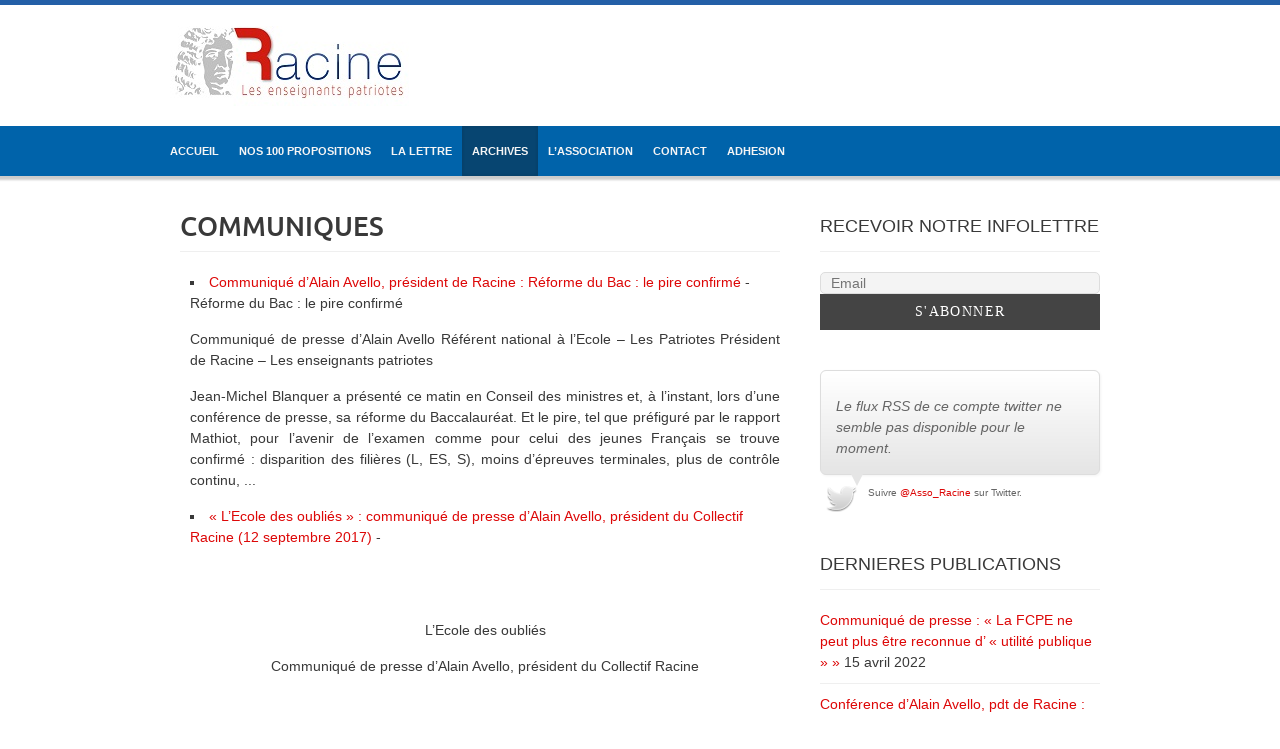

--- FILE ---
content_type: text/html; charset=UTF-8
request_url: http://www.collectifracine.fr/?page_id=34
body_size: 31210
content:
<!DOCTYPE html PUBLIC "-//W3C//DTD XHTML 1.0 Strict//EN" "http://www.w3.org/TR/xhtml1/DTD/xhtml1-strict.dtd">
<html xmlns="http://www.w3.org/1999/xhtml" lang="fr-FR" xmlns:fb="http://ogp.me/ns/fb#">
	<head>
		<meta http-equiv="Content-Type" content="text/html; charset=UTF-8" />
		<title>COMMUNIQUES | Racine		</title>
		<meta name="viewport" content="width=device-width, initial-scale=1, maximum-scale=1, user-scalable=0"/>
		<link rel="alternate" type="application/rss+xml" title="Racine RSS" href="http://www.collectifracine.fr/?feed=rss2" />
		<link rel="pingback" href="http://www.collectifracine.fr/xmlrpc.php" />
		
		<!-- CSS -->
		<style type="text/css">
		a {
			color:#dd0808;
		}
		ul.commentlist .bypostauthor img.avatar {
			border:1px solid #dd0808;
		}
		</style>
		<link rel="stylesheet" href="http://www.collectifracine.fr/wp-content/themes/campaign/style.css" type="text/css" media="screen" />
		
		<link rel='dns-prefetch' href='//cdn.jsdelivr.net' />
<link rel='dns-prefetch' href='//s.w.org' />
<link rel="alternate" type="application/rss+xml" title="Racine &raquo; Flux" href="http://www.collectifracine.fr/?feed=rss2" />
<link rel="alternate" type="application/rss+xml" title="Racine &raquo; Flux des commentaires" href="http://www.collectifracine.fr/?feed=comments-rss2" />
<link rel="alternate" type="application/rss+xml" title="Racine &raquo; COMMUNIQUES Flux des commentaires" href="http://www.collectifracine.fr/?feed=rss2&#038;page_id=34" />
		<script type="text/javascript">
			window._wpemojiSettings = {"baseUrl":"https:\/\/s.w.org\/images\/core\/emoji\/11\/72x72\/","ext":".png","svgUrl":"https:\/\/s.w.org\/images\/core\/emoji\/11\/svg\/","svgExt":".svg","source":{"concatemoji":"http:\/\/www.collectifracine.fr\/wp-includes\/js\/wp-emoji-release.min.js?ver=4.9.28"}};
			!function(e,a,t){var n,r,o,i=a.createElement("canvas"),p=i.getContext&&i.getContext("2d");function s(e,t){var a=String.fromCharCode;p.clearRect(0,0,i.width,i.height),p.fillText(a.apply(this,e),0,0);e=i.toDataURL();return p.clearRect(0,0,i.width,i.height),p.fillText(a.apply(this,t),0,0),e===i.toDataURL()}function c(e){var t=a.createElement("script");t.src=e,t.defer=t.type="text/javascript",a.getElementsByTagName("head")[0].appendChild(t)}for(o=Array("flag","emoji"),t.supports={everything:!0,everythingExceptFlag:!0},r=0;r<o.length;r++)t.supports[o[r]]=function(e){if(!p||!p.fillText)return!1;switch(p.textBaseline="top",p.font="600 32px Arial",e){case"flag":return s([55356,56826,55356,56819],[55356,56826,8203,55356,56819])?!1:!s([55356,57332,56128,56423,56128,56418,56128,56421,56128,56430,56128,56423,56128,56447],[55356,57332,8203,56128,56423,8203,56128,56418,8203,56128,56421,8203,56128,56430,8203,56128,56423,8203,56128,56447]);case"emoji":return!s([55358,56760,9792,65039],[55358,56760,8203,9792,65039])}return!1}(o[r]),t.supports.everything=t.supports.everything&&t.supports[o[r]],"flag"!==o[r]&&(t.supports.everythingExceptFlag=t.supports.everythingExceptFlag&&t.supports[o[r]]);t.supports.everythingExceptFlag=t.supports.everythingExceptFlag&&!t.supports.flag,t.DOMReady=!1,t.readyCallback=function(){t.DOMReady=!0},t.supports.everything||(n=function(){t.readyCallback()},a.addEventListener?(a.addEventListener("DOMContentLoaded",n,!1),e.addEventListener("load",n,!1)):(e.attachEvent("onload",n),a.attachEvent("onreadystatechange",function(){"complete"===a.readyState&&t.readyCallback()})),(n=t.source||{}).concatemoji?c(n.concatemoji):n.wpemoji&&n.twemoji&&(c(n.twemoji),c(n.wpemoji)))}(window,document,window._wpemojiSettings);
		</script>
		<style type="text/css">
img.wp-smiley,
img.emoji {
	display: inline !important;
	border: none !important;
	box-shadow: none !important;
	height: 1em !important;
	width: 1em !important;
	margin: 0 .07em !important;
	vertical-align: -0.1em !important;
	background: none !important;
	padding: 0 !important;
}
</style>
<link rel='stylesheet' id='hugeit-lightbox-css-css'  href='http://www.collectifracine.fr/wp-content/plugins/lightbox/css/frontend/lightbox.css?ver=4.9.28' type='text/css' media='all' />
<link rel='stylesheet' id='wpapp-styles-css'  href='http://www.collectifracine.fr/wp-content/plugins/wordpress-easy-paypal-payment-or-donation-accept-plugin/wpapp-styles.css?ver=4.9.28' type='text/css' media='all' />
<link rel='stylesheet' id='avatar-manager-css'  href='http://www.collectifracine.fr/wp-content/plugins/avatar-manager/assets/css/avatar-manager.min.css?ver=1.2.1' type='text/css' media='all' />
<link rel='stylesheet' id='cptch_stylesheet-css'  href='http://www.collectifracine.fr/wp-content/plugins/captcha/css/style.css?ver=4.9.28' type='text/css' media='all' />
<link rel='stylesheet' id='dashicons-css'  href='http://www.collectifracine.fr/wp-includes/css/dashicons.min.css?ver=4.9.28' type='text/css' media='all' />
<link rel='stylesheet' id='cptch_desktop_style-css'  href='http://www.collectifracine.fr/wp-content/plugins/captcha/css/desktop_style.css?ver=4.9.28' type='text/css' media='all' />
<link rel='stylesheet' id='contact-form-7-css'  href='http://www.collectifracine.fr/wp-content/plugins/contact-form-7/includes/css/styles.css?ver=5.0.4' type='text/css' media='all' />
<link rel='stylesheet' id='wp-block-library-css'  href='http://www.collectifracine.fr/wp-content/plugins/gutenberg/build/block-library/style.css?ver=1540676821' type='text/css' media='all' />
<link rel='stylesheet' id='juiz_last_tweet_widget-css'  href='http://www.collectifracine.fr/wp-content/plugins/juiz-last-tweet-widget/css/juiz_last_tweet.css?ver=1.3.7' type='text/css' media='all' />
<link rel='stylesheet' id='wpp-popup-styles-css'  href='http://www.collectifracine.fr/wp-content/plugins/m-wp-popup/css/popup-styles.css?ver=1.0' type='text/css' media='all' />
<link rel='stylesheet' id='Total_Soft_Poll-css'  href='http://www.collectifracine.fr/wp-content/plugins/poll-wp/CSS/Total-Soft-Poll-Widget.css?ver=4.9.28' type='text/css' media='all' />
<link rel='stylesheet' id='fontawesome-css-css'  href='http://www.collectifracine.fr/wp-content/plugins/poll-wp/CSS/totalsoft.css?ver=4.9.28' type='text/css' media='all' />
<link rel='stylesheet' id='thickbox.css-css'  href='http://www.collectifracine.fr/wp-includes/js/thickbox/thickbox.css?ver=1.0' type='text/css' media='all' />
<link rel='stylesheet' id='thickbox-css'  href='http://www.collectifracine.fr/wp-includes/js/thickbox/thickbox.css?ver=4.9.28' type='text/css' media='all' />
<link rel='stylesheet' id='wp-polls-css'  href='http://www.collectifracine.fr/wp-content/plugins/wp-polls/polls-css.css?ver=2.75.5' type='text/css' media='all' />
<style id='wp-polls-inline-css' type='text/css'>
.wp-polls .pollbar {
	margin: 1px;
	font-size: 14px;
	line-height: 16px;
	height: 16px;
	background-image: url('http://www.collectifracine.fr/wp-content/plugins/wp-polls/images/default/pollbg.gif');
	border: 1px solid #c8c8c8;
}

</style>
<link rel='stylesheet' id='bbp-default-css'  href='http://www.collectifracine.fr/wp-content/plugins/bbpress/templates/default/css/bbpress.css?ver=2.5.14-6684' type='text/css' media='screen' />
<link rel='stylesheet' id='jquery-fancybox-css'  href='http://www.collectifracine.fr/wp-content/themes/campaign/includes/fancybox/jquery.fancybox-1.3.4.css?ver=4.9.28' type='text/css' media='all' />
<link rel='stylesheet' id='heading-font-css'  href='http://www.collectifracine.fr/wp-content/themes/campaign/fonts/style-ubuntu.css?ver=4.9.28' type='text/css' media='all' />
<link rel='stylesheet' id='newsletter-css'  href='http://www.collectifracine.fr/wp-content/plugins/newsletter/style.css?ver=6.9.7' type='text/css' media='all' />
<script type='text/javascript' src='http://www.collectifracine.fr/wp-includes/js/jquery/jquery.js?ver=1.12.4'></script>
<script type='text/javascript' src='http://www.collectifracine.fr/wp-includes/js/jquery/jquery-migrate.min.js?ver=1.4.1'></script>
<script type='text/javascript' src='http://www.collectifracine.fr/wp-content/plugins/lightbox/js/frontend/froogaloop2.min.js?ver=4.9.28'></script>
<script type='text/javascript' src='http://www.collectifracine.fr/wp-content/plugins/avatar-manager/assets/js/avatar-manager.min.js?ver=1.2.1'></script>
<script type='text/javascript'>
/* <![CDATA[ */
var cptch_vars = {"nonce":"2614701af9","ajaxurl":"http:\/\/www.collectifracine.fr\/wp-admin\/admin-ajax.php","enlarge":"0"};
/* ]]> */
</script>
<script type='text/javascript' src='http://www.collectifracine.fr/wp-content/plugins/captcha/js/front_end_script.js?ver=4.9.28'></script>
<script type='text/javascript'>
/* <![CDATA[ */
var wpp = {"exit_alert_text":"I need you to see something - stay on this page"};
/* ]]> */
</script>
<script type='text/javascript' src='http://www.collectifracine.fr/wp-content/plugins/m-wp-popup/js/wpp-popup-frontend.js?ver=1.0'></script>
<script type='text/javascript' src='http://www.collectifracine.fr/wp-includes/js/jquery/ui/core.min.js?ver=1.11.4'></script>
<script type='text/javascript'>
/* <![CDATA[ */
var objectpoll = {"ajaxurl":"http:\/\/www.collectifracine.fr\/wp-admin\/admin-ajax.php","nonce":"730f85f2ae"};
/* ]]> */
</script>
<script type='text/javascript' src='http://www.collectifracine.fr/wp-content/plugins/poll-wp/JS/Total-Soft-Poll-Widget.js?ver=4.9.28'></script>
<script type='text/javascript' src='http://www.collectifracine.fr/wp-content/themes/campaign/includes/js/jquery.slabtext.min.js?ver=4.9.28'></script>
<script type='text/javascript' src='http://www.collectifracine.fr/wp-content/themes/campaign/includes/js/jquery.easing.1.3.js?ver=4.9.28'></script>
<script type='text/javascript' src='http://www.collectifracine.fr/wp-content/themes/campaign/includes/fancybox/jquery.mousewheel-3.0.4.pack.js?ver=4.9.28'></script>
<script type='text/javascript' src='http://www.collectifracine.fr/wp-content/themes/campaign/includes/fancybox/jquery.fancybox-1.3.4.pack.js?ver=4.9.28'></script>
<script type='text/javascript' src='http://www.collectifracine.fr/wp-content/themes/campaign/includes/js/jquery.mobilemenu.js?ver=4.9.28'></script>
<script type='text/javascript' src='http://www.collectifracine.fr/wp-content/themes/campaign/includes/js/jquery.sticky.js?ver=4.9.28'></script>
<script type='text/javascript' src='http://www.collectifracine.fr/wp-content/plugins/spider-event-calendar/elements/calendar.js?ver=1.5.64'></script>
<script type='text/javascript' src='http://www.collectifracine.fr/wp-content/plugins/spider-event-calendar/elements/calendar-setup.js?ver=1.5.64'></script>
<script type='text/javascript' src='http://www.collectifracine.fr/wp-content/plugins/spider-event-calendar/elements/calendar_function.js?ver=1.5.64'></script>
<link rel='https://api.w.org/' href='http://www.collectifracine.fr/index.php?rest_route=/' />
<link rel="EditURI" type="application/rsd+xml" title="RSD" href="http://www.collectifracine.fr/xmlrpc.php?rsd" />
<link rel="wlwmanifest" type="application/wlwmanifest+xml" href="http://www.collectifracine.fr/wp-includes/wlwmanifest.xml" /> 
<meta name="generator" content="WordPress 4.9.28" />
<link rel="canonical" href="http://www.collectifracine.fr/?page_id=34" />
<link rel='shortlink' href='http://www.collectifracine.fr/?p=34' />
<link rel="alternate" type="application/json+oembed" href="http://www.collectifracine.fr/index.php?rest_route=%2Foembed%2F1.0%2Fembed&#038;url=http%3A%2F%2Fwww.collectifracine.fr%2F%3Fpage_id%3D34" />
<link rel="alternate" type="text/xml+oembed" href="http://www.collectifracine.fr/index.php?rest_route=%2Foembed%2F1.0%2Fembed&#038;url=http%3A%2F%2Fwww.collectifracine.fr%2F%3Fpage_id%3D34&#038;format=xml" />
<style type="text/css">
    .calnk a:hover {
        background-position:0 0;
        text-decoration:none;  
        color:#000000;
        border-bottom:1px dotted #000000;
     }
    .calnk a:visited {
        text-decoration:none;
        color:#000000;
        border-bottom:1px dotted #000000;
    }
    .calnk a {
        text-decoration:none; 
        color:#000000; 
        border-bottom:1px dotted #000000;
    }
    .calnk a span { 
        display:none; 
    }
    .calnk a:hover span {
        color:#333333; 
        background:#F6F79B; 
        display:block;
        position:absolute; 
        margin-top:1px; 
        padding:5px; 
        width:150px; 
        z-index:100;
        line-height:1.2em;
    }
    .calendar-table {
        border:0 !important;
        width:100% !important;
        border-collapse:separate !important;
        border-spacing:2px !important;
    }
    .calendar-heading {
        height:25px;
        text-align:center;
        border:1px solid #D6DED5;
        background-color:#E4EBE3;
    }
    .calendar-next {
        width:25%;
        text-align:center;
    }
    .calendar-prev {
        width:25%;
        text-align:center;
    }
    .calendar-month {
        width:50%;
        text-align:center;
        font-weight:bold;
    }
    .normal-day-heading {
        text-align:center;
        width:25px;
        height:25px;
        font-size:0.8em;
        border:1px solid #DFE6DE;
        background-color:#EBF2EA;
    }
    .weekend-heading {
        text-align:center;
        width:25px;
        height:25px;
        font-size:0.8em;
        border:1px solid #DFE6DE;
        background-color:#EBF2EA;
        color:#FF0000;
    }
    .day-with-date {
        vertical-align:text-top;
        text-align:left;
        width:60px;
        height:60px;
        border:1px solid #DFE6DE;
    }
    .no-events {

    }
    .day-without-date {
        width:60px;
        height:60px;
        border:1px solid #E9F0E8;
    }
    span.weekend {
        color:#FF0000;
    }
    .current-day {
        vertical-align:text-top;
        text-align:left;
        width:60px;
        height:60px;
        border:1px solid #BFBFBF;
        background-color:#E4EBE3;
    }
    span.event {
        font-size:0.75em;
    }
    .kjo-link {
        font-size:0.75em;
        text-align:center;
    }
    .calendar-date-switcher {
        height:25px;
        text-align:center;
        border:1px solid #D6DED5;
        background-color:#E4EBE3;
    }
    .calendar-date-switcher form {
        margin:2px;
    }
    .calendar-date-switcher input {
        border:1px #D6DED5 solid;
        margin:0;
    }
    .calendar-date-switcher select {
        border:1px #D6DED5 solid;
        margin:0;
    }
    .calnk a:hover span span.event-title {
        padding:0;
        text-align:center;
        font-weight:bold;
        font-size:1.2em;
        margin-left:0px;
    }
    .calnk a:hover span span.event-title-break {
        width:96%;
        text-align:center;
        height:1px;
        margin-top:5px;
        margin-right:2%;
        padding:0;
        background-color:#000000;
        margin-left:0px;
    }
    .calnk a:hover span span.event-content-break {
        width:96%;
        text-align:center;
        height:1px;
        margin-top:5px;
        margin-right:2%;
        padding:0;
        background-color:#000000;
        margin-left:0px;
    }
    .page-upcoming-events {
        font-size:80%;
    }
    .page-todays-events {
        font-size:80%;
    }
    .calendar-table table,tbody,tr,td {
        margin:0 !important;
        padding:0 !important;
    }
    table.calendar-table {
        margin-bottom:5px !important;
    }
    .cat-key {
        width:100%;
        margin-top:30px;
        padding:5px;
        border:0 !important;
    }
    .cal-separate {
       border:0 !important;
       margin-top:10px;
    }
    table.cat-key {
       margin-top:5px !important;
       border:1px solid #DFE6DE !important;
       border-collapse:separate !important;
       border-spacing:4px !important;
       margin-left:2px !important;
       width:99.5% !important;
       margin-bottom:5px !important;
    }
    .cat-key td {
       border:0 !important;
    }
</style>
<style type="text/css"><!--
--></style>  <script>
    var xx_cal_xx = '&';
  </script>
  <link rel="icon" href="http://www.collectifracine.fr/wp-content/uploads/2017/10/cropped-logocarré2_514x342-32x32.png" sizes="32x32" />
<link rel="icon" href="http://www.collectifracine.fr/wp-content/uploads/2017/10/cropped-logocarré2_514x342-192x192.png" sizes="192x192" />
<link rel="apple-touch-icon-precomposed" href="http://www.collectifracine.fr/wp-content/uploads/2017/10/cropped-logocarré2_514x342-180x180.png" />
<meta name="msapplication-TileImage" content="http://www.collectifracine.fr/wp-content/uploads/2017/10/cropped-logocarré2_514x342-270x270.png" />
	
				<link rel="shortcut icon" href="http://www.collectifracine.fr/wp-content/uploads/2018/08/logocarré.png" />
			</head>
	<body class="page-template-default page page-id-34 content_left bg_fabric body_span scheme_blue">
		<div id="main_wrap">
			<div class="wrapper" id="header">
				<div id="pre_header"></div>
				<div class="container">
					<div id="logo_wrap">
						<div id="the_logo">
														<a href="http://www.collectifracine.fr" title="Racine" class="left the_logo">
								<img src="http://www.collectifracine.fr/wp-content/uploads/2017/10/logosite.jpg" alt="Racine" id="logo" />
							</a>
												
						</div>
						
						<div class="clear"></div>
					</div>
					<div id="clear"></div>
				</div>
				<div id="main_menu">
					<div class="container">
						<div id="main_menu_wrap">
						<div class="menu-menu-1-container"><ul id="menu-menu-1" class="menu"><li id="menu-item-2847" class="menu-item menu-item-type-post_type menu-item-object-page menu-item-home menu-item-2847"><a href="http://www.collectifracine.fr/">ACCUEIL</a></li>
<li id="menu-item-3788" class="menu-item menu-item-type-post_type menu-item-object-page menu-item-3788"><a href="http://www.collectifracine.fr/?page_id=3611">Nos 100 propositions</a></li>
<li id="menu-item-3786" class="menu-item menu-item-type-post_type menu-item-object-page menu-item-3786"><a href="http://www.collectifracine.fr/?page_id=3778">LA LETTRE</a></li>
<li id="menu-item-3785" class="menu-item menu-item-type-post_type menu-item-object-page current-menu-ancestor current-menu-parent current_page_parent current_page_ancestor menu-item-has-children menu-item-3785"><a href="http://www.collectifracine.fr/?page_id=3783">ARCHIVES</a>
<ul class="sub-menu">
	<li id="menu-item-2854" class="menu-item menu-item-type-post_type menu-item-object-page current-menu-item page_item page-item-34 current_page_item menu-item-2854"><a href="http://www.collectifracine.fr/?page_id=34">COMMUNIQUES</a></li>
	<li id="menu-item-2850" class="menu-item menu-item-type-post_type menu-item-object-page menu-item-2850"><a href="http://www.collectifracine.fr/?page_id=16">PUBLICATIONS</a></li>
	<li id="menu-item-2852" class="menu-item menu-item-type-post_type menu-item-object-page menu-item-2852"><a href="http://www.collectifracine.fr/?page_id=2044">VIDEOS</a></li>
	<li id="menu-item-2853" class="menu-item menu-item-type-post_type menu-item-object-page menu-item-2853"><a href="http://www.collectifracine.fr/?page_id=20">EVENEMENTS</a></li>
	<li id="menu-item-2851" class="menu-item menu-item-type-post_type menu-item-object-page menu-item-2851"><a href="http://www.collectifracine.fr/?page_id=18">RESSOURCES</a></li>
	<li id="menu-item-2856" class="menu-item menu-item-type-post_type menu-item-object-page menu-item-2856"><a href="http://www.collectifracine.fr/?page_id=2372">REVUE DE PRESSE</a></li>
</ul>
</li>
<li id="menu-item-4278" class="menu-item menu-item-type-post_type menu-item-object-page menu-item-has-children menu-item-4278"><a href="http://www.collectifracine.fr/?page_id=4275">L&rsquo;ASSOCIATION</a>
<ul class="sub-menu">
	<li id="menu-item-2855" class="menu-item menu-item-type-post_type menu-item-object-page menu-item-2855"><a href="http://www.collectifracine.fr/?page_id=2050">ORGANIGRAMME</a></li>
	<li id="menu-item-4311" class="menu-item menu-item-type-post_type menu-item-object-page menu-item-4311"><a href="http://www.collectifracine.fr/?page_id=3663">ASSEMBLEE GENERALE 2017</a></li>
	<li id="menu-item-3967" class="menu-item menu-item-type-post_type menu-item-object-page menu-item-3967"><a href="http://www.collectifracine.fr/?page_id=3965">CONNEXION</a></li>
	<li id="menu-item-3770" class="menu-item menu-item-type-post_type menu-item-object-page menu-item-3770"><a href="http://www.collectifracine.fr/?page_id=128">ESPACE MEMBRES</a></li>
</ul>
</li>
<li id="menu-item-2857" class="menu-item menu-item-type-post_type menu-item-object-page menu-item-2857"><a href="http://www.collectifracine.fr/?page_id=22">CONTACT</a></li>
<li id="menu-item-4014" class="menu-item menu-item-type-post_type menu-item-object-page menu-item-4014"><a href="http://www.collectifracine.fr/?page_id=4012">ADHESION</a></li>
</ul></div>												</div>
					</div>
				</div>
			</div>
			<div class="wrapper" id="content"> <!-- #content ends in footer.php -->
				<div class="container">		<div id="page" class="posts-wrap">
	<h2 class="entry-title">COMMUNIQUES</h2>
		<div class="post-34 page type-page status-publish hentry">
		<div class="entry-content" id="page-content">
			<ul class="display-posts-listing"><li class="listing-item"><a class="title" href="http://www.collectifracine.fr/?p=4078">Communiqué d&rsquo;Alain Avello, président de Racine : Réforme du Bac : le pire confirmé</a> <span class="excerpt-dash">-</span> <span class="excerpt"><p style="text-align: justify;">Réforme du Bac : le pire confirmé</p>
<p style="text-align: justify;">Communiqué de presse d’Alain Avello
Référent national à l’Ecole – Les Patriotes
Président de Racine – Les enseignants patriotes</p>
<p style="text-align: justify;">Jean-Michel Blanquer a présenté ce matin en Conseil des ministres et, à l’instant, lors d’une conférence de presse, sa réforme du Baccalauréat. Et le pire, tel que préfiguré par le rapport Mathiot, pour l’avenir de l’examen comme pour celui des jeunes Français se trouve confirmé : disparition des filières (L, ES, S), moins d’épreuves terminales, plus de contrôle continu, ...</span></li><li class="listing-item"><a class="title" href="http://www.collectifracine.fr/?p=3653">« L&rsquo;Ecole des oubliés » : communiqué de presse d&rsquo;Alain Avello, président du Collectif Racine (12 septembre 2017)</a> <span class="excerpt-dash">-</span> <span class="excerpt"><p> </p>
<p> </p>
<p style="text-align: center;">L’Ecole des oubliés</p>
<p style="text-align: center;">Communiqué de presse d’Alain Avello, président du Collectif Racine</p>
<p>&nbsp;</p>
<p style="text-align: justify;">Durant la campagne présidentielle, les porte-paroles d’Emmanuel Macron pour les questions scolaires, à défaut d’un conseiller éducation clairement identifié, portaient en étendard le projet d’abaisser le nombre d’élèves à 12, dans les CP et CE1 des établissements classés REP+ (les plus sensibles de l’ « éducation prioritaire »).</p>
<p style="text-align: justify;">En soi, la mesure partiellement mise en œuvre depuis s’entend : là où il est devenu très difficile d’enseigner, les effectifs gagnent sans ...</span></li><li class="listing-item"><a class="title" href="http://www.collectifracine.fr/?p=3565">« L&rsquo;Ecole de la République ne reconnaît aucun culte » : Communiqué de presse d&rsquo;Alain Avello, président du Collectif Racine</a> <span class="excerpt-dash">-</span> <span class="excerpt">« L’Ecole de la République ne reconnaît aucun culte »
<p style="color: #333333; text-align: center;">Communiqué de presse d&lsquo;Alain Avello,
président du Collectif Racine,
 conseiller régional des Pays de la Loire,
 SD Front National Loire-Atlantique</p>

<p style="text-align: justify;">En décembre dernier, des élèves de terminale ES du lycée Jules-Verne de Nantes ont accompli, à l’initiative de leurs professeurs, une visite de la mosquée nantaise Assalam, apprenait-on récemment. Ces jeunes gens, après s’être préalablement déchaussés, se sont vus exposer par l’imam, en salle de prière, les préceptes de l’Islam.</p>
<p style="text-align: justify;">Ah ! les ...</span></li><li class="listing-item"><a class="title" href="http://www.collectifracine.fr/?p=3543">Mettre un terme au désarroi des familles face à l&rsquo;enseignement public : Communiqué d&rsquo;Alain Avello, président du Collectif Racine</a> <span class="excerpt-dash">-</span> <span class="excerpt"><p style="text-align: center;">Mettre un terme au désarroi des familles face
à l&rsquo;enseignement public</p>
<p style="text-align: center;">Communiqué d&rsquo;Alain Avello,
président du Collectif Racine</p>
<p>&nbsp;</p>
<p style="color: #333333; text-align: justify;">Une étude récente de la DEPP* met en exergue deux phénomènes tendanciels ayant connu une forte accélération au cours des derniers mois : la baisse des effectifs dans les collèges publics, de plus en plus de familles se tournant vers le privé, d’une part, et de l’autre, la baisse du taux de redoublement en seconde, laquelle s’accompagne d’une augmentation sensible du nombre d’élèves s’orientant ...</span></li><li class="listing-item"><a class="title" href="http://www.collectifracine.fr/?p=3541">L&rsquo;enseignement du latin menacé à l&rsquo;université d&rsquo;Avignon : Communiqué de presse de Julien Langard, secrétaire départementale du CR84 :</a> <span class="excerpt-dash">-</span> <span class="excerpt"><p>&nbsp;</p>
<p style="text-align: center;">L&rsquo;enseignement du latin menacé à l&rsquo;université d&rsquo;Avignon !</p>
<p style="text-align: center;">POUR UNE UNIVERSITE PONTIFICALE, IL Y A DE QUOI PERDRE SON LATIN &#8230;</p>
<p>&nbsp;</p>
<p style="text-align: center;">par Julien LANGARD
Secrétaire département du collectif RACINE en Vaucluse</p>
<p>&nbsp;</p>
<p style="text-align: justify;">L’université d’Avignon a récemment fait savoir que les cours de latin niveau licence étaient en sursis. Faute de candidats, seule la classe de latin de niveau débutant pourrait être conservée !</p>
<p style="text-align: justify;">Voici la conséquence directe et prévisible de la dévalorisation des filières littéraires au sein de l&rsquo;enseignement général.</p>
<p style="text-align: justify;">Dans ...</span></li></ul>
<ul class="display-posts-listing"><li class="listing-item"><a class="title" href="http://www.collectifracine.fr/?p=3497">Communiqué d&rsquo;Alain Avello, président du Collectif Racine : « Quand des lycéens n&rsquo;en peuvent plus du laxisme scolaire »</a> <span class="excerpt-dash">-</span> <span class="excerpt">« Quand des lycéens n’en peuvent plus du laxisme scolaire »
<p style="color: #000000; text-align: center;">Communiqué de presse d’Alain Avello,
président du Collectif Racine,conseiller régional des Pays de la Loire</p>

<p style="font-weight: inherit; font-style: inherit; text-align: justify;">L’Inspection académique semble dépassée par l’inédit de la situation, le proviseur de l’établissement invoque la « bienveillance » dont il s’agit, selon elle, de toujours faire preuve en matière éducative, les élèves du lycée professionnel Albert Chassagne de Paimbœuf (44) n’en pouvant plus du laxisme régnant dans leur établissement, ont osé réclamer que des sanctions soient ...</span></li><li class="listing-item"><a class="title" href="http://www.collectifracine.fr/?p=3477">Communiqué d&rsquo;Alain Avello, président du Collectif Racine : « Fillon, ou l&rsquo;imposture antipédagogiste »</a> <span class="excerpt-dash">-</span> <span class="excerpt"><p style="text-align: center;">« Fillon, ou l&rsquo;imposture antipédagogiste »</p>
<p></p>
<p style="text-align: center;">Communiqué d&rsquo;Alain Avello, président du Collectif Racine,
 membre du Conseil stratégique Marine2017</p>
<p style="text-align: justify;">Au sujet de l’Ecole, c’est, semble-t-il, la corde de l’antipédagogisme que François Fillon entend faire vibrer, prétendant de la sorte tirer bénéfice de l’exaspération suscitée par près de 30 ans de politiques scolaires ourdies par de pseudo-experts en pédagogie, nourries de prétendues « sciences de l’éducation », et ayant si bien installé « l’élève au centre du système » que l’instruction, elle, s’est trouvée reléguée ...</span></li><li class="listing-item"><a class="title" href="http://www.collectifracine.fr/?p=3464">Communiqué d&rsquo;Alain Avello, président du Collectif Racine : « Recrutement des enseignants &#8211; quand Envoyé spécial lance l&rsquo;alerte »</a> <span class="excerpt-dash">-</span> <span class="excerpt">Recrutement des enseignants –
 quand « Envoyé spécial » lance l’alerte
Communiqué de Presse d’Alain Avello,
 président du Collectif Racine
<p style="font-weight: inherit; font-style: inherit; text-align: justify;">C’est oscillant sans doute entre incrédulité et consternation que les téléspectateurs de France 2 ont découvert ce reportage diffusé jeudi soir dernier*, où un journaliste parvient à se faire recruter comme professeur contractuel de mathématiques, sur la base d’un diplôme manifestement faux, et suite à un entretien ayant pourtant révélé son incompétence totale dans la discipline : que peuvent donc apprendre les élèves dans ...</span></li><li class="listing-item"><a class="title" href="http://www.collectifracine.fr/?p=3459">Communiqué d&rsquo;Alain Avello, président du Collectif Racine : « Revaloriser la voie professionnelle, enfin ! »</a> <span class="excerpt-dash">-</span> <span class="excerpt">« Revaloriser la voie professionnelle, enfin ! »
<p style="color: #000000; text-align: center;">Communiqué de presse d’Alain Avello,
président du Collectif Racine</p>
<p style="font-weight: inherit; font-style: inherit; text-align: justify;">« Revaloriser la voie professionnelle », voilà tout à la fois un lieu commun et un vœu pieux des gouvernements successifs, qu’entonnaient encore en chœur, hier soir, les candidats à « la primaire de la droite et du centre » — que n’ont-ils, dans l’exercice des responsabilités, agi effectivement en ce sens, au lieu de laisser se dégrader l’enseignement professionnel, au point qu’il ...</span></li><li class="listing-item"><a class="title" href="http://www.collectifracine.fr/?p=3422">Communiqué d&rsquo;Alain Avello, président du Collectif Racine : « Agressions répétées d&rsquo;enseignants : traiter le fond du problème »</a> <span class="excerpt-dash">-</span> <span class="excerpt"><p style="text-align: center;">Agressions répétées d&rsquo;enseignants : traiter le fond du problème</p>
<p style="text-align: center;">Communiqué d&rsquo;Alain Avello, président du Collectif Racine</p>
<p>&nbsp;</p>
<p style="color: #333333; text-align: justify;">Plusieurs agressions d’enseignants et de personnels de l’Education nationale, d’une violence inouïe le plus souvent, ont eu lieu ces derniers jours, à Tremblay-en-France, à Argenteuil, à Calais, à Colomiers…. Face à la gravité et à la multiplication de ces actes qui constituent autant de révélateurs de ce que l’institution scolaire, lors même qu’elle devrait être sanctuarisée, est de plus en plus exposée à ...</span></li><li class="listing-item"><a class="title" href="http://www.collectifracine.fr/?p=3405">Communiqué de Gilles Ardinat, CR-Hérault : Redoublement : un dispositif imparfait qu&rsquo;il ne fallait pas abandonner.</a> <span class="excerpt-dash">-</span> <span class="excerpt"><p>Redoublement : un dispositif imparfait qu&rsquo;il ne fallait pas abandonner.</p>
<p>&nbsp;</p>
<p>Communiqué de Gilles Ardinat
Secrétaire départemental du Collectif Racine de l’Hérault
Conseiller régional FN/RBM (Languedoc-Roussillon Midi-Pyrénées)
Professeur agrégé d’histoire-géographie</p>
<p>&nbsp;</p>
<p style="text-align: justify;">L’Éducation nationale est engagée depuis plusieurs années dans une politique de réduction puis de quasi suppression du redoublement. Le décret du 20 avril 2014, indiquant que le redoublement doit être « exceptionnel », finalise ce processus : seule « une période importante de rupture des apprentissages scolaires » justifie dorénavant un redoublement (avec l&rsquo;accord des parents). Entré en application à la rentrée 2015, ...</span></li><li class="listing-item"><a class="title" href="http://www.collectifracine.fr/?p=3347">Communiqué de presse de Valérie Laupies, vice-présidente du CR : « La sécurité à l’école ne relève pas de la culture »</a> <span class="excerpt-dash">-</span> <span class="excerpt"><p align="center">La sécurité à l’école ne relève pas de la culture</p>
<p style="text-align: justify;">La ministre de l’Education nationale accompagnée de Bernard Cazeneuve, a détaillé mercredi 24 août, plusieurs mesures devant permettre aux écoles de s&rsquo;adapter à la menace terroriste. L’une d’elle consiste à ce que les enseignants  organisent un exercice de sécurité simulant une intrusion dans leur établissement, sous la houlette du directeur.</p>
<p style="text-align: justify;">Cet exercice a en fait déjà été réalisé après l’attentat du Bataclan. Il s’est avéré particulièrement anxiogène pour les enfants de l’école ...</span></li><li class="listing-item"><a class="title" href="http://www.collectifracine.fr/?p=3340">Communiqué de presse : « Bac 2016 : la fuite en avant continue »</a> <span class="excerpt-dash">-</span> <span class="excerpt"><p style="text-align: center;">Bac 2016 : la fuite en avant continue.</p>
<p>Communiqué de Gilles Ardinat, Secrétaire départemental du Collectif Racine de l&rsquo;Hérault, professeur agrégé d&rsquo;histoire-géographie </p>
<p style="text-align: justify;">Le ministère de l’Education nationale vient de rendre publics les résultats du baccalauréat 2016. Une fois encore, le taux de réussite établit un record avec 88.5% d’admis. La part des candidats reçus avec mention est elle aussi en forte hausse : presque la moitié (48.5%) des lauréats a une moyenne supérieure ou égale à 12/20. Nous assistons donc à une double inflation : augmentation ...</span></li><li class="listing-item"><a class="title" href="http://www.collectifracine.fr/?p=3336">Communiqué de presse : « La République ne reconnaît pas l’Aïd-el-Fitr ! »</a> <span class="excerpt-dash">-</span> <span class="excerpt"><p style="color: #333333;">Communiqué de Presse du Collectif Racine</p>
<p style="color: #333333; text-align: center;">La République ne reconnaît pas l’Aïd-el-Fitr !</p>
<p style="color: #333333; text-align: justify;">Plusieurs médias s’en sont fait l’écho en fin de semaine : la « Maison des examens », le service interacadémique en charge d’organiser les examens et concours en région parisienne, a demandé, par la voix de son directeur, Vincent Goudet, que les chefs de centres permettent dérogatoirement aux candidats du Bac célébrant l’Aïd-el-Fitr de reporter leurs oraux de rattrapage.</p>
<p style="color: #333333; text-align: justify;">Le cas ...</span></li><li class="listing-item"><a class="title" href="http://www.collectifracine.fr/?p=3283">Communiqué de presse d&rsquo;Alain Avello, président du Collectif Racine : « L&rsquo;Agrégation pour tous » ?&#8230;</a> <span class="excerpt-dash">-</span> <span class="excerpt"><p style="color: #333333;text-align: center">Communiqué de presse d&rsquo;Alain Avello,
président du Collectif Racine :
« L&rsquo;Agrégation pour tous » ?&#8230;</p>
<p style="color: #333333;text-align: justify">A la faveur de l’élection présidentielle qui approche, le ministère de l’Education nationale s’avise de la nécessité de revaloriser les carrières des enseignants. Ainsi, après avoir accordé, au début du mois, une augmentation aux professeurs des écoles, annonce-t-il qu’au 1er janvier 2017, l’ensemble des enseignants verront leurs salaires augmenter, une enveloppe globale de 500 millions d’euros étant prévue à cette fin.</p>
<p style="color: #333333;text-align: justify">S’il est impératif d’infléchir la ...</span></li></ul>
<ul class="display-posts-listing"><li class="listing-item"><a class="title" href="http://www.collectifracine.fr/?p=3273">Communiqué de presse d&rsquo;Alain Avello, pdt du Collectif Racine : Au prétexte de « lutter contre le FN », des syndicats enseignants détournent l’argent public</a> <span class="excerpt-dash">-</span> <span class="excerpt">Communiqué de presse d’Alain Avello, président du Collectif Racine, conseiller régional PdL
<p>&nbsp;</p>
Au prétexte de « lutter contre le FN », des syndicats enseignants détournent l’argent public
<p>&nbsp;</p>
<p style="color: #333333;text-align: justify">On savait qu’ils ne s’étaient pas remis de l’émergence d’enseignants patriotes, en nombre de plus en plus important, on les savait paniqués à l’idée de perdre la mainmise idéologique qu’ils exerçaient jusqu’alors sur toute une profession, plusieurs syndicats de l’éducation (FSU, CGT, SUD…) organisent conjointement des « formations » contre le Front national, l’une d’elles se tenant ...</span></li><li class="listing-item"><a class="title" href="http://www.collectifracine.fr/?p=3261">Communiqué de presse de Valérie Laupies, vice-présidente du Collectif Racine :  Les professeurs des écoles ne sont pas des ânes</a> <span class="excerpt-dash">-</span> <span class="excerpt"><p>Communiqué de presse de Valérie Laupies, vice-présidente du Collectif Racine</p>
<p style="text-align: center">Les professeurs des écoles ne sont pas des ânes</p>
<p style="color: #333333;text-align: justify">Manuel Valls annonce une hausse de l’indemnité annuelle de 800 euros des professeurs des Ecoles. A un an des élections présidentielles, les socialistes tentent de rattraper l’électorat enseignant qui semble leur échapper, scrutin après scrutin.</p>
<p style="color: #333333;text-align: justify">Or, la défiance des parents d’élèves tout comme celle des enseignants vis-à-vis de l’école n’a jamais été aussi forte. La raison essentielle est que les trois ...</span></li><li class="listing-item"><a class="title" href="http://www.collectifracine.fr/?p=3257">Communiqué de presse d&rsquo;Alain Avello, président du Collectif Racine, sur l&rsquo;augmentation de la prime pour les professeurs des écoles</a> <span class="excerpt-dash">-</span> <span class="excerpt"><p style="color: #333333">Communiqué de presse du Front National et du Collectif Racine</p>
<p style="color: #333333;text-align: center">Professeur des écoles : une revalorisation qui ne traite qu&rsquo;une toute petite partie des problèmes</p>
<p style="color: #333333;text-align: justify">Au nombre des cadeaux électoralistes que le gouvernement, comme prévisible, multipliera d’ici l’élection présidentielle, les professeurs des écoles devraient voir leurs primes alignées sur celles des enseignants du secondaire, comme annoncé samedi par la ministre Vallaud-Belkacem : ils pourraient à ce titre bénéficier de 800 euros annuels d’augmentation.</p>
<p style="color: #333333;text-align: justify">Que cette mesure de ...</span></li><li class="listing-item"><a class="title" href="http://www.collectifracine.fr/?p=3204">Communiqué d&rsquo;Alain Avello, pdt du Collectif Racine, conseiller régional PdL : Une leçon de République infligée à l&rsquo;Assemblée régionale</a> <span class="excerpt-dash">-</span> <span class="excerpt"><p style="text-align: center">« Les élus patriotes en Pays de la Loire donnent une leçon de République à l’Assemblée régionale »</p>
<p style="text-align: center">Communiqué de presse d’Alain Avello, conseiller régional,
 au nom du groupe FN-RBM au Conseil régional des Pays de la Loire</p>
<p style="text-align: justify">Les élus patriotes au Conseil régional des Pays de la Loire ont remporté une victoire, vendredi 15 avril dernier, en faisant supprimer la référence au « vivre ensemble », jusqu’à présent érigé par la région à titre d’objectif éducatif pour les établissements scolaires relevant de ...</span></li><li class="listing-item"><a class="title" href="http://www.collectifracine.fr/?p=3106">Communiqué de presse d&rsquo;Alain Avello : Lycées : du numérique &#8211; avec circonspection</a> <span class="excerpt-dash">-</span> <span class="excerpt"><p>&nbsp;</p>
<p style="text-align: center">LYCEES : DU NUMERIQUE – AVEC CIRCONSPECTION</p>
<p style="text-align: center">Communiqué d’Alain Avello, président du CR, conseiller régional</p>
<p style="text-align: justify">Au titre de ses compétences, la Région des Pays de la Loire investit, à l’instar des autres Régions, pour développer l’usage du numérique dans les lycées : modernisation des infrastructures et des équipements informatiques, développement du « portail » e-lyco permettant l’accès à l’ENT, l’environnement numérique de travail.</p>
<p style="text-align: justify">Si le groupe Front National-Rassemblement Bleu Marine ne peut évidemment que s’associer à ce légitime effort visant à permettre le plein ...</span></li><li class="listing-item"><a class="title" href="http://www.collectifracine.fr/?p=3072">Communiqué de presse d&rsquo;Alain Avello : Une expédition punitive dans un lycée nantais : resanctuariser l’Ecole !</a> <span class="excerpt-dash">-</span> <span class="excerpt"><p>Communiqué de presse d’Alain Avello, conseiller régional des Pays de la Loire, président du Collectif Racine</p>
<p style="text-align: center">
<p style="text-align: center">Une expédition punitive dans un lycée nantais : resanctuariser l’Ecole !</p>
<p>&nbsp;</p>
<p style="text-align: justify">A mesure que l’instruction et l’autorité ont déserté nos établissements d’enseignement, c’est la violence sociale qui y a pris place : de sanctuaires qu’ils n’auraient jamais dû cessé d’être, ils sont devenus ces lieux où sévit la délinquance ordinaire, où règne une insécurité croissante plaçant de plus en plus les enfants et les jeunes ...</span></li><li class="listing-item"><a class="title" href="http://www.collectifracine.fr/?p=3055">Communiqué du CR de Seine-et-Marne sur la hausse des tarifs dans les transports scolaires</a> <span class="excerpt-dash">-</span> <span class="excerpt"><p style="text-align: justify">Le Collectif Racine 77 s’offusque de la hausse indécente des tarifs des transports scolaires décidée pour la rentrée 2016 par le Conseil départemental de Seine-et-Marne malgré la ferme opposition des parents d’élèves et une pétition ayant réuni plus de 1500 signatures, ainsi que de la suppression de la subvention de la carte Imagine’R détenue par les lycéens.</p>
<p style="text-align: justify">Cette décision inique occasionnant des augmentations de près de 1500% (!) pour les collégiens et de plus de 101% pour les lycéens est une honte ...</span></li><li class="listing-item"><a class="title" href="http://www.collectifracine.fr/?p=2913">Communiqué d&rsquo;Alain Avello, président : L&rsquo;Orthographe, c&rsquo;est l&rsquo;égalité</a> <span class="excerpt-dash">-</span> <span class="excerpt"><p>&nbsp;</p>
<p style="text-align: center;">L&rsquo;Orthographe, c&rsquo;est l&rsquo;égalité</p>
<p style="color: #333333; text-align: center;">Communiqué d’Alain Avello, président du Collectif Racine,
conseiller régional des Pays de La Loire</p>
<p style="color: #333333; text-align: justify;">Réformer l’orthographe en la simplifiant, sous prétexte de « démocratiser » l’accès à la langue, voilà l’expression, sous sa forme la plus pure, de l’égalitarisme que nous avons à bon droit et si fréquemment fustigé, tant il est la négation même de l’égalité républicaine. Voilà qui est emblématique du contresens majeur ayant conduit l’Ecole à accentuer les inégalités, alors qu’elle devrait ...</span></li><li class="listing-item"><a class="title" href="http://www.collectifracine.fr/?p=2790">Communiqué de presse d’Alain Avello, président du Collectif Racine, conseiller régional PDLL : Le FN, au cœur du monde enseignant</a> <span class="excerpt-dash">-</span> <span class="excerpt"><p>Communiqué de presse d’Alain Avello, président du Collectif Racine, conseiller régional PDLL</p>
<p>&nbsp;</p>
<p>&nbsp;</p>
<p style="text-align: center;">Le FN, au cœur du monde enseignant</p>
<p style="text-align: justify;">Depuis que le Collectif Racine, le rassemblement des enseignants patriotes, a entrepris de s’adresser au monde éducatif, tout en travaillant à l’élaboration du grand plan de redressement de l’Ecole et de l’Université françaises, son audience est allée croissante : par la justesse de ses analyses, par ses ambitions réalistes pour l’avenir, il a su toujours plus largement convaincre, y compris les enseignants eux-mêmes, de ce ...</span></li><li class="listing-item"><a class="title" href="http://www.collectifracine.fr/?p=2782">Communiqué de la section vauclusienne du Collectif Racine, suite à la dégradation de l’école primaire « Les Cordeliers » d’Apt</a> <span class="excerpt-dash">-</span> <span class="excerpt"><p>&nbsp;</p>
<p style="text-align: center;">Communiqué de la section vauclusienne du Collectif Racine, suite à la dégradation de l’école primaire « Les Cordeliers » d’Apt</p>
<p>&nbsp;</p>
<p style="text-align: justify;">Pendant les dernières vacances de Noël, l’école primaire publique des Cordeliers à Apt a été l’objet de plusieurs dégradations. Les murs ont été couverts de graffitis avec des insultes visant les forces de police et de gendarmerie, des excréments souillaient le sol et les murs,  plusieurs objets ont été brisés.</p>
<p style="text-align: justify;">Cette dégradation d’école n’est malheureusement pas un événement isolé dans notre département. ...</span></li></ul>
<ul class="display-posts-listing"><li class="listing-item"><a class="title" href="http://www.collectifracine.fr/?p=2773">Communiqué du Collectif Racine &#038; du FN Jeunesse : Indemnisation des parents d&rsquo;élèves : être un parent attentif n&rsquo;est pas un métier !</a> <span class="excerpt-dash">-</span> <span class="excerpt"><p style="text-align: justify;">Communiqué de presse d’Alain Avello, Président du Collectif Racine, et de Gaëtan Dussausaye, Directeur national du Front National de la Jeunesse, Membre du Bureau Politique du FN :</p>
<p style="text-align: justify;">Ce mardi 15 décembre, la ministre de l’Education nationale, Najat Vallaud-Belkacem, a annoncé la mise en place d’une indemnisation des parents d’élèves élus aux instances départementales, académiques et nationales, dès la prochaine rentrée scolaire. Une indemnisation à hauteur de 7,10 euros par heure, soit une enveloppe de 500 000 euros à l’année.</p>
<p style="text-align: justify;">Salarier ...</span></li><li class="listing-item"><a class="title" href="http://www.collectifracine.fr/?p=2755">Communiqué du Collectif Racine : Programme éducation et formation pour nos Régions : un travail collectif !</a> <span class="excerpt-dash">-</span> <span class="excerpt"><p>&nbsp;</p>
<p style="text-align: center;">Programme éducation et formation pour nos Régions :
un travail collectif !</p>
<p>&nbsp;</p>
<p style="color: #333333; text-align: justify;">Les propositions d’actions pour l’éducation et la formation que le Collectif Racine, par la voix de son président, Alain Avello, a développées vendredi soir au Mans, dans leur version adaptée aux spécificités des Pays de la Loire, n’ont d’autre paternité que collective. Elles résultent du travail de nos adhérents, répartis en 17 sections départementales, couvrant 12 régions sur 13, où ils ont souvent contribué. Elles reprennent également plusieurs initiatives ...</span></li><li class="listing-item"><a class="title" href="http://www.collectifracine.fr/?p=2594">Communiqué de Presse : Du changement à la tête du Collectif Racine des enseignants patriotes</a> <span class="excerpt-dash">-</span> <span class="excerpt"><p style="text-align: center;">COMMUNIQUE DE PRESSE</p>
<p style="text-align: center;"> </p>
<p style="text-align: center;">Du changement à la tête du Collectif Racine des enseignants patriotes</p>
<p> </p>
<p style="text-align: justify;">A quelques jours de son deuxième anniversaire, le Collectif Racine tenait son Assemblée générale annuelle, ce samedi, au siège du Front National, à Nanterre. Après un bilan de son activité passée, une présentation de sa structuration interne, et une discussion portant sur ses projets pour l’avenir, il a procédé au dépouillement du vote par correspondance organisé en vue de l’élection de son nouveau Bureau national.</p>
<p ...</span></li><li class="listing-item"><a class="title" href="http://www.collectifracine.fr/?p=2591">Communiqué d&rsquo;Alain Avello : Ecole : une large majorité des Français acquise aux idées du FN-RBM</a> <span class="excerpt-dash">-</span> <span class="excerpt"><p style="color: #333333;">
<p style="color: rgb(51, 51, 51); text-align: center;">Ecole : une large majorité des Français acquise aux idées du FN-RBM</p>
<p style="color: #333333;">
<p style="color: rgb(51, 51, 51); text-align: justify;">Un sondage ELABE pour Marianne objectivait dernièrement ce que, praticiens de l‘Ecole et engagés pour son nécessaire redressement, nous vérifions constamment au contact de ceux qui, de plus en plus nombreux, nous rejoignent comme, plus généralement, de tous ceux qui se soucient de l’Ecole : les idées que nous portons trouvent un écho largement majoritaire dans l’opinion, en ...</span></li><li class="listing-item"><a class="title" href="http://www.collectifracine.fr/?p=2574">Communiqué de presse d’Alain Avello, secrétaire général du Collectif Racine : « Nouveaux programmes Vallaud-Belkacem : l’art de l’antiphrase »</a> <span class="excerpt-dash">-</span> <span class="excerpt"><p>&nbsp;</p>
<p style="text-align: center;">Nouveaux programmes Vallaud-Belkacem : l’art de l’antiphrase</p>
<p>&nbsp;</p>
<p style="text-align: justify;">Najat Vallaud-Belkacem aurait-elle à ce point entendu le Collectif Racine, mesuré l’écho qu’il reçoit auprès d’une large partie de la population consciente des dérives de son Ecole et des mesures, de simple bon sens souvent, qu’il conviendrait de mettre en œuvre afin de la redresser ? Le ministre aurait-il subitement vu la lumière ? La voilà en tout cas, à l’occasion de la présentation des nouveaux programmes scolaires du CP à la 3e, préconisant un enseignement allant du simple ...</span></li><li class="listing-item"><a class="title" href="http://www.collectifracine.fr/?p=2569">Communiqué d&rsquo;Alain Avello, secrétaire général : « Méthodes de lecture : dissiper l’aveuglement idéologique »</a> <span class="excerpt-dash">-</span> <span class="excerpt"><p style="color: #333333; text-align: center;">
Méthodes de lecture : dissiper l’aveuglement idéologique</p>
<p style="color: #333333;">
<p style="color: #333333; text-align: justify;">L’idéologie, c’est connu, défie souvent le bon sens, autant qu’elle dénie le réel. A cet égard, les politiques scolaires constituent depuis une bonne trentaine d’années un cas d’école, et le ministère de l’Education nationale, un temple de l’obscurantisme idéologique. Nous n’avons eu de cesse de le dire, et le répétons à l’occasion de cette journée de mobilisation que nous soutenons : la catastrophique réforme Valls-Vallaud-Belkacem se présente précisément comme ...</span></li><li class="listing-item"><a class="title" href="http://www.collectifracine.fr/?p=2535">Communiqué d&rsquo;Alain Avello, secrétaire général du Collectif Racine : La rentrée de tous les enfumages</a> <span class="excerpt-dash">-</span> <span class="excerpt"><p>&nbsp;</p>
<p style="text-align: center;">La rentrée de tous les enfumages</p>
<p>&nbsp;</p>
<p style="text-align: justify;">Cette rentrée 2015 annonce l’amplification du désastre frappant notre système scolaire. Elle est tout autant celle de tous les enfumages. En premier lieu, elle prélude à la mise en application de la catastrophique « réforme du collège » qui impliquera une amputation sans précédent des horaires dédiés aux fondamentaux, au profit de ces gadgets pédagogistes («accompagnement personnalisé», «enseignements pratiques interdisciplinaires»…) condamnant les élèves à apprendre toujours moins, alors que 20% d’entre eux ne maîtrisent, à l’entrée ...</span></li><li class="listing-item"><a class="title" href="http://www.collectifracine.fr/?p=2530">Communiqué de presse du Collectif Racine : Le ministre de l’Education nationale fait sa rentrée</a> <span class="excerpt-dash">-</span> <span class="excerpt"><p style="text-align: center;">Le ministre de l’Education nationale fait sa rentrée</p>
<p>&nbsp;</p>
<p style="text-align: justify;">C’est ce mardi, à 14h30, que le ministre Vallaud-Belkacem a donné sa conférence de presse afin d’y présenter la troisième rentrée de la « refondation », à présent parvenue au stade de la « consolidation ». Le ton est d’emblée donné : télécommande à la main et power-point explicatif, l’accent est principalement mis sur les postes créés, la formation et la revalorisation des traitements des professeurs des écoles. Beaucoup de chiffres et finalement peu d’explications concrètes sur ...</span></li><li class="listing-item"><a class="title" href="http://www.collectifracine.fr/?p=2522">Communiqué de presse du Front National et du Collectif Racine : Juppé, Vallaud-Belkacem : la même École de l&rsquo;échec !</a> <span class="excerpt-dash">-</span> <span class="excerpt"><p style="color: #333333;">Communiqué de Presse du Front National et du Collectif Racine</p>
<p style="color: #333333; text-align: justify;">Alain Juppé tente de se refaire une jeunesse en couverture du Parisien Magazine, et son cheval de bataille face à un Nicolas Sarkozy dorénavant inaudible, c’est l’école. L’ancien Premier ministre annonce d’ailleurs vouloir « mettre le paquet » sur l’école primaire. Mais la copie de rentrée de M. Juppé mériterait certainement un zéro pointé, tant elle est vide et racoleuse.</p>
<p style="color: #333333; text-align: justify;">Derrière les promesses à peu de frais, ...</span></li><li class="listing-item"><a class="title" href="http://www.collectifracine.fr/?p=2495">Communiqué d&rsquo;Alain Avello, secrétaire général du Collectif Racine : Bac 2015 : l’imposture égalitariste, encore et toujours</a> <span class="excerpt-dash">-</span> <span class="excerpt"><p align="center">Bac 2015 : l’imposture égalitariste, encore et toujours</p>
<p align="center"> Communiqué d&rsquo;Alain Avello, secrétaire général du CR</p>
<p style="text-align: justify;">Ce sont, dès le « premier groupe » d’épreuves — les candidats ayant obtenu une moyenne générale inférieure à 10 et supérieure ou égale à 8 auront une seconde chance avec le « rattrapage » — pas moins de 78,8%, dont 81,6% pour la filière générale, des élèves de Terminale qui ont obtenu aujourd’hui leur Bac. Cette année encore des sommets seront atteints, et le ministère se hasardera sans doute à afficher sa ...</span></li></ul>
<ul class="display-posts-listing"><li class="listing-item"><a class="title" href="http://www.collectifracine.fr/?p=2478">Communiqué de presse du Collectif Racine : Epreuve de physique-chimie bradée : un fiasco de plus, et un baccalauréat toujours plus dévalué</a> <span class="excerpt-dash">-</span> <span class="excerpt"><p style="text-align: center;">Epreuve de physique-chimie bradée : un fiasco de plus,
et un baccalauréat toujours plus dévalué </p>
<p style="text-align: justify;">Les professeurs de physique-chimie en charge de la correction du bac S 2015 ont été sommés par les inspections académiques, à quelques jours de la remise des notes, de modifier le barème officiel de notation des épreuves, au mépris de tout bon sens et de toute équité, dans le seul but de faire remonter artificiellement les notes.</p>
<p style="text-align: justify;">Cette décision inique, mais qui a malheureusement connu plusieurs précédents ...</span></li><li class="listing-item"><a class="title" href="http://www.collectifracine.fr/?p=2473">Communiqué de presse de la section parisienne du Collectif Racine : Un collège très tranquille… et pourtant !</a> <span class="excerpt-dash">-</span> <span class="excerpt"><p style="text-align: center;">Un collège très tranquille… et pourtant !</p>
<p> </p>
<p style="text-align: justify;">Le collège Pierre-Mendès-France, situé en Zone d’Education Prioritaire (ZEP) dans le XXème arrondissement de Paris, bénéficie d’un cadre agréable et de plateaux sportifs appréciés par tous. L’action de sa communauté éducative, animée d’un sens affirmé du service public,  s’inscrit dans le triptyque « accueil, respect, réussite ». L’ambiance y est décrite comme « plutôt bonne en général».</p>
<p style="text-align: justify;">Tout parait donc être pour le mieux dans cet établissement.</p>
<p style="text-align: justify;">Et pourtant…le 17 juin une scène particulièrement violente s’est déroulée ...</span></li><li class="listing-item"><a class="title" href="http://www.collectifracine.fr/?p=2468">Communiqué du Collectif Racine : soutien à Julien Sanchez, maire de Beaucaire &#8211; 24 juin 2015</a> <span class="excerpt-dash">-</span> <span class="excerpt"><p style="text-align: justify;">Ce jeudi 25 juin se tiendra le procès du maire FN de Beaucaire. Il s&rsquo;agit de Julien Sanchez, mis en accusation par la CGT-Education pour avoir, en juin 2014, réagi à l’accueil qui lui avait été fait. Membre de droit du Conseil d’Administration du lycée professionnel Paul Langevin, le maire de Beaucaire avait été accueilli par des enseignants refusant de siéger aux côtés d&rsquo;élus Front National, de leur serrer la main, et en les insultant. Ces enseignants syndicalistes &#8211; qui font preuve d&rsquo;un sectarisme à toute ...</span></li><li class="listing-item"><a class="title" href="http://www.collectifracine.fr/?p=2316">Communiqué : Apprentissage : précarité et insécurité ! &#8211; 2 juin 2015</a> <span class="excerpt-dash">-</span> <span class="excerpt"><p>Communiqué de Christophe Gaillard, 
secrétaire départemental Collectif Racine de la Nièvre
responsable du groupe de travail &#8211; formation professionnelle</p>
<p style="text-align: justify;">Dans une propagande d’Etat habituelle, Manuel Valls voudrait nous faire croire qu’il a encore des solutions pour lutter contre le chômage, en relançant notamment l’apprentissage.
Au menu, l’absurdité désormais ordinaire du Chef de l’Hôtel Matignon.</p>
<p style="text-align: justify;">Comment ose t-il proposer à de jeunes apprentis souvent vulnérables, parfois en échec scolaire qu’on leur infligera une double peine : précarité et insécurité !</p>
<p style="text-align: justify;">Imposer une période d’essai de 6 mois ...</span></li><li class="listing-item"><a class="title" href="http://www.collectifracine.fr/?p=2251">Communiqué de presse d&rsquo;Alain Avello, secrétaire général du Collectif Racine : Le collège de la médiocrité pour tous &#8211; 19 mai 2015</a> <span class="excerpt-dash">-</span> <span class="excerpt"><p style="text-align: center;">
<p style="text-align: center;">Le collège de la médiocrité pour tous</p>
<p style="text-align: center;">
 Communiqué de presse d’Alain Avello, secrétaire général du Collectif Racine</p>
<p style="text-align: center;">19 mai 2015</p>
<p>&nbsp;</p>
<p style="text-align: justify;">Quand les enseignants, en grève, se préparaient à manifester massivement contre la catastrophique réforme du collège, dans le même temps le Premier ministre affichait sa volonté de ne rien céder et annonçait que le décret serait « publié le plus rapidement possible ». Face à pareil autisme, le Collectif Racine, solidaire de tous ceux dont c’est aussi le but, ...</span></li><li class="listing-item"><a class="title" href="http://www.collectifracine.fr/?p=2150">Communiqué de presse d&rsquo;Alain Avello, secrétaire général du Collectif Racine : « Les enseignants sur le front des départementales » &#8211; 13 février 2015</a> <span class="excerpt-dash">-</span> <span class="excerpt"><p>&nbsp;</p>
<p style="text-align: center;">Les enseignants sur le front des départementales</p>
<p>&nbsp;</p>
<p style="text-align: justify;">A l’occasion des élections départementales de mars prochain, le Front National-Rassemblement Bleu Marine sera, première certitude, le mouvement politique le plus présent par le nombre de ses candidats. Parmi eux, un nombre jamais égalé d’enseignants, assumant ainsi, et de la façon démocratiquement la plus noble, leur engagement pour la France.</p>
<p style="text-align: justify;">Que ne s’était-on pourtant étonné lors de la constitution, il y a un peu plus d’un an, d’un collectif enseignant lié au Front National ! ...</span></li><li class="listing-item"><a class="title" href="http://www.collectifracine.fr/?p=2117">Communiqué de presse d&rsquo;Alain Avello, secrétaire général du CR : « Combattre le fléau du déni ! » &#8211; 23 janvier 2015</a> <span class="excerpt-dash">-</span> <span class="excerpt"><p style="text-align: center;">Combattre le fléau du déni !</p>
<p style="text-align: justify;">Les propos tenus et les incidents survenus le 8 janvier, à l’occasion de l’hommage que les établissements scolaires entendaient rendre dans la sérénité aux victimes des attentats islamistes ont jeté un éclairage des plus vifs sur la réalité présente de la société française : une société ne parvenant pas à réaliser son unité, fût-ce dans l’horreur qui venait de la frapper au cœur, une société gangrenée par le communautarisme que ne cesse de nourrir une immigration ...</span></li><li class="listing-item"><a class="title" href="http://www.collectifracine.fr/?p=2107">Communiqué de Valérie Laupies : Face aux incantations de Mme la Ministre de l&rsquo;Education nationale, la réalité &#8211; 16 janvier 2015</a> <span class="excerpt-dash">-</span> <span class="excerpt"><p style="text-align: center;">Face aux incantations de Mme la Ministre de l&rsquo;Education nationale, la réalité</p>
<p style="text-align: justify;">En réponse au refus de centaines d&rsquo;élèves de respecter la minute de silence dans les établissements scolaires, la ministre de l&rsquo;Education nationale  proclame : « l&rsquo;Education nationale ne laissera prospérer aucun comportement contraire aux valeurs de la République ». Le Président de la République propose quant à lui des cours d&rsquo;histoire des religions à l&rsquo;école.</p>
<p style="text-align: justify;">Or, l&rsquo;Ecole et ses ministres successifs n&rsquo;ont-ils pas dérivé eux-mêmes depuis longtemps quant au respect des règles ...</span></li><li class="listing-item"><a class="title" href="http://www.collectifracine.fr/?p=1998">Communiqué des enseignants patriotes du 93 (Collectif Racine) sur la refonte de l&rsquo;éducation prioritaire &#8211; 12 décembre 2014</a> <span class="excerpt-dash">-</span> <span class="excerpt"><p style="text-align: justify;">Les enseignants patriotes du 93 (Collectif Racine) apportent leur entier soutien aux enseignants de primaire et de collège  ainsi qu’aux parents d’élèves, qui se mobilisent actuellement contre la refonte de l’éducation prioritaire portée par Najat Vallaud-Belkacem. Dans notre département, à la rentrée 2015, ce sont 6 collèges et une vingtaine d’écoles qui risquent de sortir du réseau et de perdre de précieux moyens en horaires et en personnels qui leur permettaient de garder la tête hors de l’eau. La refonte de la carte s’est ...</span></li><li class="listing-item"><a class="title" href="http://www.collectifracine.fr/?p=1996">Communiqué de Valérie Laupies, conseillère politique pour l&rsquo;Ecole de Marine Le Pen : « Le jeu n&rsquo;est pas une méthode pédagogique » &#8211; décembre 2014</a> <span class="excerpt-dash">-</span> <span class="excerpt"><p>&nbsp;</p>
<p style="text-align: center;">Le jeu n&rsquo;est pas une méthode pédagogique</p>
<p>&nbsp;</p>
<p style="text-align: justify;">La ministre de l&rsquo;Education nationale, Madame Najat VALLAUD- BELKACEM vient d&rsquo;annoncer que l&rsquo;enseignement des mathématiques devra être plus ludique pour remédier à la chute préoccupante du niveau scolaire dans cette matière. Elle suggère la pratique du bridge pour apprendre les probabilités par exemple&#8230;</p>
<p style="text-align: justify;">Si effectivement les résultats des élèves en mathématiques sont mauvais, c&rsquo;est justement parce que leur enseignement n&rsquo;a pas été rigoureux dès l&rsquo;école primaire. Il faut savoir que dans les années 1990 ...</span></li></ul>
<ul class="display-posts-listing"><li class="listing-item"><a class="title" href="http://www.collectifracine.fr/?p=1956">Communiqué de presse d’Alain Avello, secrétaire général du Collectif Racine : « Elections professionnelles dans l’Education nationale : Y voir plus clair dans l’offre syndicale » — 27 novembre 2014</a> <span class="excerpt-dash">-</span> <span class="excerpt"><p>&nbsp;</p>
<p style="text-align: center;">Elections professionnelles dans l’Education nationale :
Y voir plus clair dans l’offre syndicale </p>
<p>&nbsp;</p>
<p style="text-align: justify;">A partir d’aujourd’hui, 27 novembre, et jusqu’au 4 décembre, les personnels de l’Education nationale éliront leurs représentants à la Commission Administrative Paritaire Nationale (CAPN), au Comité Technique Ministériel (CTM), et aux Comités Techniques Académiques (CTA), instances consultatives mixtes en charge de l’organisation de l’Education nationale, des statuts des personnels et de la gestion de leurs carrières</p>
<p style="text-align: justify;">Si le Collectif Racine, association professionnelle assumant (hors des établissements) son engagement politique, ...</span></li><li class="listing-item"><a class="title" href="http://www.collectifracine.fr/?p=1947">Communiqué du Collectif Racine 44 : Les dessous du plan pour l&rsquo; « égalité filles-garçons » &#8211; 26 novembre 2014</a> <span class="excerpt-dash">-</span> <span class="excerpt"><p>&nbsp;</p>
<p>&nbsp;</p>
<p style="text-align: center;">Les dessous du plan pour l&rsquo; « égalité filles garçons »</p>
<p>&nbsp;</p>
<p style="text-align: justify;">C&rsquo;est lors de cette journée de lutte contre les violences faites aux femmes qu&rsquo;en en détournant l&rsquo;objectif bien légitime, le ministre Najat Vallaud-Belkacem a choisi d&rsquo;annoncer son plan pour l&rsquo; « égalité filles-garçons ». Le Collectif Racine s&rsquo;indigne de l&rsquo;utilisation médiatique d&rsquo;une cause aussi noble au profit d&rsquo;une idéologie aussi douteuse.</p>
<p style="text-align: justify;">Certes, Mme le Ministre a bien appris sa leçon et bien peaufiné sa communication en la matière ! A première ...</span></li><li class="listing-item"><a class="title" href="http://www.collectifracine.fr/?p=1939">Communiqué d’Alain Avello, secrétaire général du Collectif Racine : « Ajouter de la discrimination à la discrimination » – 20 novembre 2014</a> <span class="excerpt-dash">-</span> <span class="excerpt"><p>&nbsp;</p>
<p>&nbsp;</p>
<p style="text-align: center;">Ajouter de la discrimination à la discrimination</p>
<p>&nbsp;</p>
<p style="text-align: justify;">En réponse à la contestation légitime et croissante que suscite chez les parents comme chez les personnels la situation scolaire dramatique que connaît la Seine-Saint-Denis (défection d’enseignants impliquant de nombreux postes vacants et un recours massif aux précaires), la réponse apportée hier par le ministre Vallaud-Belkacem conduira à déroger à la règle commune du concours, mode de recrutement de la Fonction publique garantissant l’égalité de traitement de tous les usagers.</p>
<p style="text-align: justify;">Ainsi le ministre a-t-il ...</span></li><li class="listing-item"><a class="title" href="http://www.collectifracine.fr/?p=1914">Communiqué de la section parisienne du Collectif Racine sur le blocage des lycées &#8211; 17 novembre 2014</a> <span class="excerpt-dash">-</span> <span class="excerpt"><p style="text-align: justify;">Des manifestations et blocages de lycées parisiens ont lieu depuis le vendredi 7 novembre, à l’appel du MILI, groupuscule d’extrême gauche proche du NPA. Fort du soutien implicite de la Ministre de l’Education Nationale, les syndicats lycéen FIDL et étudiants UNEF ont appelé à étendre ce mouvement la semaine dernière, élargissant les revendications initiales de « lutte contre les violences policières » à la défense des étudiants sans papiers et autres…</p>
<p style="text-align: justify;">Cet appel a donné lieu à des débordements en Seine Saint Denis, au ...</span></li><li class="listing-item"><a class="title" href="http://www.collectifracine.fr/?p=1871">Communiqué des enseignants patriotes de Seine-Saint-Denis (Collectif Racine) suite au meeting de Nicolas Sarkozy</a> <span class="excerpt-dash">-</span> <span class="excerpt"><p style="text-align: justify;">   Vendredi 7 novembre, lors de son meeting de la Porte de Versailles, Nicolas Sarkozy, dont le texte « républicain » avait été écrit par Henri Guaino, a fustigé le « nivellement scolaire et les classes sans notes ».</p>
<p style="text-align: justify;">   A ceux qui auraient la naïveté de céder à ce chant des sirènes « républicain », et à Nicolas Sarkozy lui-même, il importe de rappeler ce que fut la politique éducative du quinquennat précédent.</p>
<p style="text-align: justify;">   Luc Chatel a-t-il oublié que, ministre de l’éducation nationale, il a multiplié les ...</span></li><li class="listing-item"><a class="title" href="http://www.collectifracine.fr/?p=1845">Communiqué d’Alain Avello, secrétaire général du Collectif Racine : « La laïcité comme exception » – 30 octobre 2014</a> <span class="excerpt-dash">-</span> <span class="excerpt"><p>&nbsp;</p>
<p>&nbsp;</p>
<p style="text-align: center;">La laïcité comme exception</p>
<p>&nbsp;</p>
<p style="text-align: justify;">A l’initiative du ministre de l’Education nationale, la laïcité, principe pourtant fondateur de l’Ecole de la République, vient d’enregistrer un nouveau recul. Madame Vallaud-Belkacem, se fondant sur un rapport du Conseil d’Etat de décembre 2013, lequel estimait les accompagnatrices des sorties scolaires non soumises à la neutralité religieuse, affirmait récemment en effet que l&rsquo;acceptation « de [la présence des mères voilées] aux sorties scolaires doit être la règle et le refus l&rsquo;exception ».</p>
<p style="text-align: justify;">Cette position constitue un recul ...</span></li><li class="listing-item"><a class="title" href="http://www.collectifracine.fr/?p=1811">Communiqué des enseignants patriotes de Seine-Saint-Denis (Collectif Racine) : Tous nos enfants ont droit à une instruction de qualité</a> <span class="excerpt-dash">-</span> <span class="excerpt">Enseignement primaire en Seine-Saint-Denis : tous nos enfants ont droit à une instruction de qualité !
<p style="text-align: justify;">Divers articles, parus ces derniers jours dans la presse nationale et locale, font état d’une méthode de recrutement innovante de professeurs des écoles pour faire face à la pénurie d’enseignants dans notre département, où 300 postes sont à pourvoir, et ce, bien que les vannes du concours de recrutement aient été grande ouvertes, au détriment de la qualité.</p>
<p style="text-align: justify;">En effet, en Seine-Saint-Denis, Pôle Emploi contacte désormais tous ...</span></li><li class="listing-item"><a class="title" href="http://www.collectifracine.fr/?p=1619">Communiqué d’Alain Avello, secrétaire général du Collectif Racine : « Du rien en général, et du numérique en particulier » – 23 septembre 2014</a> <span class="excerpt-dash">-</span> <span class="excerpt"><p>&nbsp;</p>
<p style="text-align: center;">Du rien en général, et du numérique en particulier</p>
<p>&nbsp;</p>
<p style="text-align: justify;">A en croire la solennité qui entoure de telles proclamations, la panacée aux maux dont souffre l’Ecole est là, c’est chose certaine : son besoin le plus pressant réside dans la mise en œuvre d’un « grand plan numérique » qui, à l’horizon 2016, conduira tous les collèges à entrer dans une nouvelle ère. C’est ce qu’à plusieurs reprises a proclamé François Hollande, notamment lors de sa conférence de presse de la semaine ...</span></li><li class="listing-item"><a class="title" href="http://www.collectifracine.fr/?p=1590">Communiqué d’Alain Avello, secrétaire général du Collectif Racine : « Apprentissage de la lecture : retrouver le bon sens ! » &#8211; 16 septembre 2014</a> <span class="excerpt-dash">-</span> <span class="excerpt"><p style="text-align: center;">Apprentissage de la lecture : retrouver le bon sens !</p>
<p>&nbsp;</p>
<p style="text-align: justify;">Il en va de la « méthode globale » comme d’autres expérimentations scolaires tout aussi hasardeuses : « cela n’a jamais existé », s’échineront à prétendre ceux qui en sont précisément les instigateurs et partisans. L’enseignement de la lecture selon cette malheureuse méthode est pourtant la norme depuis une quarantaine d’années, et qu’elle se dise « semi(-globale) » ou « mixte », elle n’en a pas moins produit des générations de dyslexiques et d’illettrés.</p>
<p style="text-align: justify;">On se félicitera donc de l’éclairage apporté par ...</span></li><li class="listing-item"><a class="title" href="http://www.collectifracine.fr/?p=1555">Lancement du Collectif Racine-Lycées (Fréjus, 7 septembre 2014)</a> <span class="excerpt-dash">-</span> <span class="excerpt"><p>Le Collectif Racine-Lycées, affilié au Collectif Racine, a été lancé hier à Fréjus, dans le cadre des Universités d&rsquo;été du Front National de la Jeunesse.</p>
<p style="text-align: center;"></p>
<p>Partageant les valeurs et les constats du Rassemblement Bleu Marine, conscients du déclin de leur environnement scolaire, mais décidés à ne pas céder au défaitisme ou à l&rsquo;indifférence, des lycéens patriotes ont décidé d&rsquo;offrir une tribune aux jeunes de leur âge. Incarnant l&rsquo;envers du cliché sur la dépolitisation des jeunes et portant l&rsquo;amour de l&rsquo;apprentissage, du débat et de ...</span></li></ul>
<ul class="display-posts-listing"><li class="listing-item"><a class="title" href="http://www.collectifracine.fr/?p=1510">28 août 2014 : communiqué d&rsquo;Alain Avello, secrétaire général du Collectif Racine : « Deux ministres pour rien, trois ministres pour le pire »</a> <span class="excerpt-dash">-</span> <span class="excerpt"><p style="text-align: center;">
<p style="text-align: center;">
<p style="text-align: center;">Deux ministres pour rien, trois ministres pour le pire</p>
<p style="text-align: center;">
<p style="text-align: center;">
<p>Le quinquennat s’était ouvert sur l’annonce tonitruante de ce que priorité serait donnée à l’éducation : on allait voir ce qu’on allait voir, l’Ecole serait « refondée », proclamait alors le ministre Peillon ! En guise de « refondation », rien pour redonner cohérence et ambition aux programmes d’enseignement, rien pour remédier efficacement à l’échec scolaire, rien pour que les établissements retrouvent la sérénité nécessaire à la ...</span></li><li class="listing-item"><a class="title" href="http://www.collectifracine.fr/?p=1486">Lettre ouverte à Natacha Polony et à Jean-Paul Brighelli</a> <span class="excerpt-dash">-</span> <span class="excerpt"><p style="text-align: justify;">Madame Polony,</p>
<p style="text-align: justify;">Vous nous consacriez, dans les quelques jours qui suivirent notre conférence nationale de lancement, une chronique vidéo sur le site du Figaro, chronique dont vous reprenez le texte, en version longue, dans votre livre récemment paru : « Ce pays qu’on abat ». Vous y signalez les orientations de notre projet pour l’Ecole, dont vous ne manquez pas de reconnaître le bien fondé, attachée comme vous l’êtes à la République et à ce que son système d’enseignement n’aurait jamais dû ...</span></li><li class="listing-item"><a class="title" href="http://www.collectifracine.fr/?p=1390">Communiqué de presse de Valérie Laupies, Conseiller de Marine Le Pen aux affaires scolaires, collèges et lycées</a> <span class="excerpt-dash">-</span> <span class="excerpt"><p>Directrice d’école en charge d’une classe depuis 20 ans, je souhaite témoigner ma compassion à l’égard de la famille de l’institutrice d’Albi poignardée devant ses élèves le 4 juillet 2014.</p>
<p>Les situations de grandes violences physiques et verbales n’ont cessé de progresser au sein des écoles en l’espace des cinq dernières années mais sont traitées comme un épiphénomène négligeable par les cadres de l’Education nationale.</p>
<p>Un enseignant osant se plaindre d’irrespect vis-à-vis de lui craint le mépris de sa hiérarchie, voire de ses collègues ; la politique ...</span></li><li class="listing-item"><a class="title" href="http://www.collectifracine.fr/?p=1384">4 juillet 2014 : communiqué de presse d’Alain Avello, secrétaire général du Collectif Racine : Le Bac, une imposture égalitariste</a> <span class="excerpt-dash">-</span> <span class="excerpt"><p style="text-align: center;">Le Bac : une imposture égalitariste</p>
<p>Nul besoin d’attendre les résultats du Bac 2014, qui seront communiqués dans la journée, pour gager qu’ils seront, cette année encore, mirobolants. En 2013, le taux de réussite, toutes filières confondues, s’élevait à 86,8%, marquant une hausse de 2,4 points par rapport à 2012. Cette année encore, pareils sommets seront atteints, et le ministre ne manquera pas d’afficher sa satisfaction.</p>
<p>Il y a là un paradoxe relevant de l’hypocrisie la plus totale : si le Bac, premier titre universitaire, selon la ...</span></li><li class="listing-item"><a class="title" href="http://www.collectifracine.fr/?p=1261">Communiqué de presse d’Alain Avello, secrétaire général du Collectif Racine : Le Collectif Racine s&rsquo;implante localement</a> <span class="excerpt-dash">-</span> <span class="excerpt"><p style="text-align: center;">Le Collectif Racine s&rsquo;implante localement</p>
<p>&nbsp;</p>
<p>Le succès rencontré, dès son lancement officiel, le 12 octobre 2013, succès qui ne s’est jamais démenti depuis, nous avait conduit à en faire très tôt l’annonce : le Collectif Racine ne tarderait pas à s’implanter localement en constituant ses sections départementales. Il nous fallait en effet répondre aux attentes croissantes de nos adhérents et sympathisants, lesquels, s’associant de plus en plus nombreux à notre projet de redressement de l’Ecole, attendaient de pouvoir se rencontrer pour échanger, débattre et unir ...</span></li><li class="listing-item"><a class="title" href="http://www.collectifracine.fr/?p=1121">Réponse du Collectif Racine à la section fréjusienne du Parti Socialiste</a> <span class="excerpt-dash">-</span> <span class="excerpt"><p>A FREJUS COMME AILLEURS, PAS DE POLITIQUE DANS NOS ETABLISSEMENTS SCOLAIRES !</p>
<p>Le Collectif Racine, le rassemblement des enseignants patriotes, affilié au Rassemblement Bleu Marine, a inauguré lundi 28 avril sa première section locale dans le département du Var. Pour sa conférence de lancement, il a très naturellement fait le choix de la belle ville de Fréjus, récemment libérée de l’UMPS, à la faveur de la récente élection qui a porté aux responsabilités municipales notre ami et camarade, David Rachline.  Dans « Var Matin » daté d’aujourd’hui, la section ...</span></li><li class="listing-item"><a class="title" href="http://www.collectifracine.fr/?p=1047">Communiqué de presse d&rsquo;Alain Avello, secrétaire général du Collectif Racine : Les syndicats de l&rsquo;éducation trahissent l&rsquo;école de la République</a> <span class="excerpt-dash">-</span> <span class="excerpt"><p style="text-align: center;">Les syndicats de l&rsquo;éducation trahissent l&rsquo;école de la République !</p>
<p>&nbsp;</p>
<p>Le Comité Technique Ministériel du 27 mars dernier devait se prononcer sur le projet de décret porté par Vincent Peillon et redéfinissant les statuts et obligations de service des enseignants. Ces statuts, rappelons-le, étaient jusque-là définis par les décrets du 25 mai 1950. Le Collectif Racine, anticipant la menace, a plusieurs fois pris position sur cette question cruciale, notamment par voie de communiqué de presse, le 28 février. A travers la récriture des décrets ...</span></li><li class="listing-item"><a class="title" href="http://www.collectifracine.fr/?p=1024">17 mars 2014 : communiqué de presse d’Alain Avello, secrétaire général du Collectif Racine : « Terra Nova » ou la démocratisation à contresens</a> <span class="excerpt-dash">-</span> <span class="excerpt"><p align="center">« TERRA NOVA » OU LA DEMOCRATISATION A CONTRESENS</p>
<p>&nbsp;</p>
<p>Il y a quelques jours, Terra Nova, think tank dont on sait l’influence qu’il exerce au Parti Socialiste et, donc, sur le pouvoir en place, publiait une note intitulée « Pour une école commune, du cours préparatoire à la troisième : un pas supplémentaire vers la démocratisation ».  Les analyses et perspectives de ce texte doivent être considérées avec une attention et une vigilance particulières, à plus forte raison en cette période précédant un remaniement ministériel, où les changements ...</span></li><li class="listing-item"><a class="title" href="http://www.collectifracine.fr/?p=905">28 février 2014 : communiqué de presse d&rsquo;Alain Avello, secrétaire général du Collectif Racine : Vivent les décrets du 25 mai 1950 !</a> <span class="excerpt-dash">-</span> <span class="excerpt"><p align="center">VIVENT LES DECRETS DU 25 MAI 1950 !</p>
<p>&nbsp;</p>
<p>Aux mois de novembre et décembre derniers, le Collectif Racine, le rassemblement des enseignants patriotes, fut l’un des fers de lance de la lutte victorieuse contre l’offensive lancée par le ministre Peillon visant les statuts des professeurs de classes préparatoires. Nous l’écrivions : à travers ce projet, le gouvernement entendait s’en prendre, non seulement aux intérêts matériels d’une catégorie de collègues, mais surtout, et sous couvert d’égalitarisme, à l’un des derniers secteurs du système scolaire faisant encore honneur à ...</span></li><li class="listing-item"><a class="title" href="http://www.collectifracine.fr/?p=791">31 janvier 2014 : communiqué de presse d&rsquo;Alain Avello, secrétaire général du Collectif Racine : Savoir raison garder !</a> <span class="excerpt-dash">-</span> <span class="excerpt"><p align="center">Savoir raison garder !</p>
<p>&nbsp;</p>
<p>Que n’ont circulé, ces derniers jours, les rumeurs les plus insensées concernant l’ « enseignement de la ‟théorie du genre” » ! Au titre de cet enseignement, serait fait, dès la maternelle, l’éloge de l’homosexualité, voire de la transexualité, des cours d’éducation sexuelle allant jusqu’à inciter à la masturbation seraient dispensés en direction des plus jeunes enfants&#8230; A l’heure de l’information en temps réel et des réseaux de communication de masse permettant à quiconque d’émettre des messages en direction du plus grand nombre de destinataires, ...</span></li></ul>
<ul class="display-posts-listing"><li class="listing-item"><a class="title" href="http://www.collectifracine.fr/?p=785">28 janvier 2014 : communiqué de presse de Bertrand Dutheil de La Rochère : Au Qatar, une ministre socialiste profane Voltaire</a> <span class="excerpt-dash">-</span> <span class="excerpt"><p align="center">Communiqué de presse de Bertrand Dutheil de La Rochère</p>
<p align="center">Conseiller République et laïcité de Marine Le Pen</p>
<p align="center">(28 janvier 2014)</p>
<p>&nbsp;</p>
<p align="center">Au Qatar, une ministre socialiste profane Voltaire</p>
<p>&nbsp;</p>
<p>En présence d’une obscure ministre déléguée aux Français de l’étranger, la France a signé aujourd’hui même une capitulation avec le Qatar. Au lycée Voltaire de Doha, la charia sera enseignée, et la mixité entre filles et garçons sera interdite.</p>
<p>Quand François 1er signait une capitulation avec Soliman le Magnifique, c’était pour protéger dans l’Empire Ottoman les fidèles qui partageaient ...</span></li><li class="listing-item"><a class="title" href="http://www.collectifracine.fr/?p=778">27 janvier 2014 : communiqué de presse d&rsquo;Alain Avello, secrétaire général du Collectif Racine : « Ecole à la maison » : entre sombre dessein et crise de confiance</a> <span class="excerpt-dash">-</span> <span class="excerpt"><p style="text-align: center;"> « Ecole à la maison » : entre sombre dessein et crise de confiance</p>
<p>&nbsp;</p>
<p>Le 18 décembre dernier était déposée, devant la présidence du sénat, une proposition de loi ayant pour objet de « redimensionner [la] possibilité » de « l’école à la maison », en « [limitant] la possibilité d&rsquo;instruction obligatoire donnée par la famille à domicile aux seuls cas d&rsquo;incapacité ». Il s’agit donc bien, selon l’intention des parlementaires à l’initiative de ce texte, de restreindre un droit, à la fois reconnu par l’art. L 131-2 du Code de ...</span></li><li class="listing-item"><a class="title" href="http://www.collectifracine.fr/?p=764">16 janvier 2014 : communiqué de presse : Exclus sur-le-champ pour une quenelle : deux poids, deux mesures dans l’Éducation nationale</a> <span class="excerpt-dash">-</span> <span class="excerpt"><p>&nbsp;</p>
<p>Sous le climat créé par la charge tout à la fois grotesque, illégale et liberticide que le ministre de l&rsquo;intérieur a cru devoir lancer contre l&rsquo;humoriste Dieudonné, deux élèves ont été placé en garde à vue, le parquet d&rsquo;Evry ouvrant une enquête (?!!), puis exclus définitivement du Lycée Rosa Parks de Montgeron dans l&rsquo;Essonne, à la suite d&rsquo;un dépôt de plainte de leur professeur d&rsquo;histoire, Mme Volcot-Cohen, pour « quenelle photographique ». Afin que chacun puisse se faire une idée précise de ce que les uns et ...</span></li><li class="listing-item"><a class="title" href="http://www.collectifracine.fr/?p=753">10 janvier 2014 : communiqué de presse d&rsquo;Alain Avello, secrétaire général du Collectif Racine : De Gaulle, prix Nobel !</a> <span class="excerpt-dash">-</span> <span class="excerpt"><p>C’est une nouvelle qui réjouira tous ceux, et nous en sommes, se réclamant du Général de Gaulle et lui vouant admiration que nous apprend le site du comité Nobel : le Général fut pressenti comme récipiendaire du prix Nobel de littérature pour l’année 1963. L’institution suédoise, rendant publique une partie de ses archives, révèle en effet que le fondateur de notre République figure, aux côtés de Neruda, Beckett, Nabokov et Mishima, parmi les auteurs qu’elle envisageait d’honorer cette année-là, en reconnaissance de l’immense valeur littéraire d’une ...</span></li><li class="listing-item"><a class="title" href="http://www.collectifracine.fr/?p=725">23 décembre 2013 : communiqué de presse d’Alain Avello, secrétaire général du Collectif Racine. La laïcité à géométrie variable.</a> <span class="excerpt-dash">-</span> <span class="excerpt"><p style="text-align: justify;">C’est donc la République qu’on renie un peu plus chaque jour… Et c’est, aujourd’hui, par un avis du Conseil d’Etat, la laïcité qui vient d’enregistrer un nouveau recul. Saisi fin septembre par le Défenseur des droits, il devait se prononcer sur le cas des mères d’élèves arborant des signes religieux ostensibles lors des sorties scolaires qu’elles accompagnent. Or l’avis rendu aujourd’hui revient à considérer qu’en l’espèce le principe de neutralité religieuse n’a lieu de s’appliquer, ce qui autorisera les mères portant le voile, ...</span></li><li class="listing-item"><a class="title" href="http://www.collectifracine.fr/?p=717">19 décembre 2013 : communiqué de presse d’Alain Avello, secrétaire général du Collectif Racine: Et c’est la République qu’on renie un peu plus chaque jour !</a> <span class="excerpt-dash">-</span> <span class="excerpt"><p>Suite aux conclusions remises par le groupe d’ « experts » chargé d’un rapport sur la « politique d’intégration » (texte datant du 13 novembre, mais dont Le Figaro se faisait l’écho vendredi dernier), le Premier Ministre a tout d’abord vanté « la grande qualité des travaux » accomplis. Puis, face au tollé suscité, et ce jusqu’au sommet de l’Etat, il a été contraint de se dédire, au point d’annuler la réunion interministérielle sur l’intégration qui devait se tenir à Matignon le 9 janvier prochain.</p>
<p>Il ...</span></li><li class="listing-item"><a class="title" href="http://www.collectifracine.fr/?p=703">9 décembre 2013 : communiqué de presse. Brighelli, Finkielkraut, Michéa, rejoignez-vous au Collectif Racine !</a> <span class="excerpt-dash">-</span> <span class="excerpt"><p>Le Collectif Racine rassemble des enseignants patriotes chaque jour plus nombreux autour d&rsquo;une pensée de l&rsquo;école solidement charpentée. Ses fondements : la rationalité éprouvée de certaines méthodes, l&rsquo;autorité des maîtres, elle-même fondée sur la rigueur du savoir, le respect des grandes œuvres classiques, l&rsquo;amour de la France. Les membres du Collectif se reconnaissent ici une dette envers quelques intellectuels qui, particulièrement consacrés à la question scolaire, ont nourri leurs intuitions. Dans un esprit de gratitude, ils souhaitent remplir une partie de cette dette en les ...</span></li><li class="listing-item"><a class="title" href="http://www.collectifracine.fr/?p=691">5 décembre 2013 : communiqué de presse. La France dans le classement PISA : le thermomètre est discutable, le patient bien malade, le remède au Collectif Racine !</a> <span class="excerpt-dash">-</span> <span class="excerpt"><p>La France régresse de la 23e à la 25e place dans le classement PISA, désormais aussi célèbre qu&rsquo;incontournable. Le ministère s&rsquo;en réjouissait d&rsquo;avance, voyant dans ce recul un moyen de justifier son train de réformes placées, par une inversion orwellienne du sens des mots, sous l&rsquo;étendard de la « refondation de l&rsquo;école ». Le Collectif Racine, œuvrant à son redressement véritable, entend lever les équivoques entre ce classement, ses critères, et l&rsquo;état réel du système français.</p>
<p>&nbsp;</p>
<p>Le Programme International pour le Suivi des Acquis des élèves (PISA) est ...</span></li><li class="listing-item"><a class="title" href="http://www.collectifracine.fr/?p=671">2 décembre 2013 : communiqué de presse d’Alain Avello, secrétaire général du Collectif Racine. Réforme des statuts des professeurs : le Collectif Racine accuse le SNES de collusion !</a> <span class="excerpt-dash">-</span> <span class="excerpt"><p>&nbsp;</p>
<p>Le mouvement des professeurs de classes préparatoires, dont le Collectif Racine s’est fait d’emblée l’un des fers de lance en lui apportant, dès le début, son soutien le plus résolu, aura fait apparaître les forfaitures « des » syndicats – celles du SNES-FSU, en premier lieu – avec une particulière netteté ! Vendredi 29 novembre dernier, au moment où la coordination des professeurs de CPGE se réunissait au lycée Henri IV pour élire les membres de son bureau, elle apprenait avec consternation que le directeur de cabinet du ...</span></li><li class="listing-item"><a class="title" href="http://www.collectifracine.fr/?p=653">25 novembre 2013 : communiqué de presse d’Alain Avello, secrétaire général du Collectif Racine : le Collectif Racine soutient les professeurs des classes préparatoires aux grandes écoles !</a> <span class="excerpt-dash">-</span> <span class="excerpt"><p>Le ministre Peillon vient d’ouvrir le « chantier » visant à « refonder » le métier des enseignants, deuxième étape de sa « refondation de l’Ecole ». Face aux projets visant à redéfinir leurs obligations de service, c’est-à-dire leurs missions et leur temps de travail, le Collectif Racine, le rassemblement des enseignants patriotes, tire la sonnette d’alarme ! Et il ne s’agit là nullement de céder à un quelconque réflexe « corporatiste » : les textes réglementaires définissant le statut des professeurs du secondaire et des classes préparatoires aux grandes écoles (CPGE) n’accordent en effet ...</span></li></ul>
<ul class="display-posts-listing"><li class="listing-item"><a class="title" href="http://www.collectifracine.fr/?p=639">18 novembre 2013 : communiqué de presse : le ministre manque de rythmes !</a> <span class="excerpt-dash">-</span> <span class="excerpt"><p>Le ministre manque de rythmes !</p>
<p>Le gouvernement sera comptable d’un échec de plus : la réforme des rythmes scolaires. En l’espèce comme en toute autre, son incompétence est patente. Cette réforme, lors même qu’elle répondait dans son inspiration à une attente frappée du bon sens &#8211; l’étalement du temps scolaire et l’allègement de la journée de classe permettant plus d’efficacité dans les apprentissages &#8211; se révèle aussi coûteuse en moyens que pauvre en effets positifs. Ses conséquences nocives sont en revanche nombreuses : désorganisation du ...</span></li><li class="listing-item"><a class="title" href="http://www.collectifracine.fr/?p=593">24 octobre 2013 : communiqué de presse : le Collectif Racine apporte à l&rsquo;UNSA tout son soutien scolaire !</a> <span class="excerpt-dash">-</span> <span class="excerpt"><p>Le Collectif Racine apporte à l&rsquo;UNSA tout son soutien scolaire !</p>
<p>&nbsp;</p>
<p>L&rsquo;UNSA a récemment publié sur son site un article intitulé : « Brun ou bleu Marine, le FN n&rsquo;est pas seulement dangereux, il est inefficace ! ». Le titre est mensonger, l&rsquo;auteur, qui s&rsquo;alarme en effet du « danger », n&rsquo;établissant à aucun moment l&rsquo;inefficacité du FN. Quant au corps du propos, il déroule la vieille pelote « années 1980 » : une maille pour des « valeurs républicaines » réduites à un anti-racisme unilatéral, une autre contre le « repli sur soi » et la « haine de l&rsquo;autre », ...</span></li><li class="listing-item"><a class="title" href="http://www.collectifracine.fr/?p=571">18 octobre 2013 : communiqué de presse d’Alain Avello, secrétaire général du Collectif Racine, sur l&rsquo; « affaire Leonarda »</a> <span class="excerpt-dash">-</span> <span class="excerpt"><p>18 octobre 2013</p>
<p>Communiqué de presse d’Alain Avello, secrétaire du Collectif Racine</p>
<p>Le Collectif Racine appelle à ce que l’on fasse preuve de plus de discernement à propos de l’ « affaire Leonarda ».</p>
<p>Il s’étonne tout d’abord que cette affaire puisse donner lieu, y compris de la part d’élus et de responsables politiques, à une mise en cause des lois de la République : au titre du droit, les personnes entrées clandestinement sur le territoire national, et s’y maintenant illégalement, doivent, lorsque aucune voie de recours ne demeure ouverte, faire ...</span></li></ul>

<div style="display: block !important; margin:0 !important; padding: 0 !important" id="wpp_popup_post_end_element"></div>						<div class="clear"></div>
		</div>
	</div>
		<div class="clear"></div>
</div>
<div id="sidebar">
						<div class="widget"><h4 class="widgettitle">RECEVOIR NOTRE INFOLETTRE</h4><div class="tnp tnp-widget-minimal"><form class="tnp-form" action="http://www.collectifracine.fr/?na=s" method="post"><input type="hidden" name="nr" value="widget-minimal"/><input class="tnp-email" type="email" required name="ne" value="" placeholder="Email"><input class="tnp-submit" type="submit" value="S&#039;abonner"></form></div></div><div class="widget"><!-- JLTW Twitter API 1.1 error code : 32 (Could not authenticate you.)-->
				<div class="juiz_last_tweet_inside juiz_ltw_user_Asso_Racine">
					<ul class="juiz_last_tweet_tweetlist">
						<li><em> Le flux RSS de ce compte twitter ne semble pas disponible pour le moment.</em></li>
					</ul>
					<p class="juiz_last_tweet_follow_us">
						<span class="juiz_ltw_follow">Suivre</span>
						<a class="juiz_ltw_username" href="https://twitter.com/Asso_Racine">@Asso_Racine</a>
						<span class="juiz_ltw_ontwitter">sur Twitter.</span>
					</p>
				</div></div>		<div class="widget">		<h4 class="widgettitle">DERNIERES PUBLICATIONS</h4>		<ul>
											<li>
					<a href="http://www.collectifracine.fr/?p=4467">Communiqué de presse : « La FCPE ne peut plus être reconnue d’ « utilité publique » »</a>
											<span class="post-date">15 avril 2022</span>
									</li>
											<li>
					<a href="http://www.collectifracine.fr/?p=4460">Conférence d&rsquo;Alain Avello, pdt de Racine : « Comment réformer l&rsquo;Ecole ? »</a>
											<span class="post-date">13 février 2022</span>
									</li>
											<li>
					<a href="http://www.collectifracine.fr/?p=4453">Communiqué de presse : « Nous répondons à l’appel à l’« Union sacrée » lancé par Florian Philippot »</a>
											<span class="post-date">7 janvier 2022</span>
									</li>
											<li>
					<a href="http://www.collectifracine.fr/?p=4447">VIDEO : « Blanquer m&rsquo;a tuer » : la mort du Bac</a>
											<span class="post-date">6 juillet 2021</span>
									</li>
											<li>
					<a href="http://www.collectifracine.fr/?p=4435">Communiqué de presse : « Face aux chasses aux sorcières de la FCPE, la riposte des enseignants s’organise ! »</a>
											<span class="post-date">6 avril 2021</span>
									</li>
											<li>
					<a href="http://www.collectifracine.fr/?p=4416">Communiqué de presse d&rsquo;Alain Avello, président de Racine : « Enseignement de la philosophie en bac’ pro’ : le mirage égalitariste, encore et toujours »</a>
											<span class="post-date">3 mars 2021</span>
									</li>
											<li>
					<a href="http://www.collectifracine.fr/?p=4411">Communiqué de presse d&rsquo;Alain Avello, président de Racine : « Niveau des jeunes Français en sciences : inverser le processus du déclin !! »</a>
											<span class="post-date">9 décembre 2020</span>
									</li>
											<li>
					<a href="http://www.collectifracine.fr/?p=4404">Communiqué de presse d&rsquo;Alain Avello, président de Racine : « Blanquer démission ! »</a>
											<span class="post-date">23 novembre 2020</span>
									</li>
											<li>
					<a href="http://www.collectifracine.fr/?p=4385">TRIBUNE : « DE CHARLIE A SAMUEL : NI DENI, NI FAIBLESSE ! »</a>
											<span class="post-date">21 octobre 2020</span>
									</li>
					</ul>
		</div>				</div><div class="clear"></div>
</div><!-- end div.container, begins in header.php -->
</div><!-- end div.wrapper, begins in header.php -->
</div><!-- end div#main_wrap, begins in header.php -->
<div id="footer" class="wrapper">
	<div class="container">
				<div id="footer_widgets" class="footer_widget_count3">
			<div class="footer_widget"><h6 class="widgettitle">Les sections départementales</h6>			<div class="textwidget"><a href="http://www.collectifracine.fr/?p=1152">Section du VAR (83)</a><br>

<a href="http://www.collectifracine.fr/?p=1155">Section de LOIRE-ATLANTIQUE (44)</a><br>

<a href="http://www.collectifracine.fr/?p=1158">Section de PARIS (75)</a><br>

<a href="http://www.collectifracine.fr/?p=1163">Section du FINISTERE (29)</a><br>

<a href="http://www.collectifracine.fr/?p=1505">Section d'INDRE-ET-LOIRE (37)</a><br>

<a href="http://www.collectifracine.fr/?p=1160">Section du CHER (18)</a><br>

<a href="http://www.collectifracine.fr/?p=1501">Section des BOUCHES-DU-RHÔNE (13)</a><br>

<a href="http://gironde.collectifracine.fr">Section de GIRONDE (33)</a><br>

<a href="http://www.collectifracine.fr/?p=1877">Section de l'ALLIER (03)</a><br>

<a href="http://www.collectifracine.fr/?p=2238">Section de la HAUTE-GARONNE (31)</a><br>

<a href="http://www.collectifracine.fr/?p=2259">Section de la NIEVRE (58)</a><br>

<a href="http://www.collectifracine.fr/?p=2342">Section de l'AVEYRON (12)</a><br>

<a href="http://www.collectifracine.fr/?p=2428">Section du BAS-RHIN (67)</a><br>

<a href="http://www.collectifracine.fr/?p=2430">Section du VAUCLUSE (84)</a><br>

<a href="http://www.collectifracine.fr/?p=2434">Section du RHÔNE (69)</a><br>

<a href="http://nord.collectifracine.fr">Section du NORD (59)</a><br>

<a href="http://seineetmarne.collectifracine.fr/">Section de SEINE-ET-MARNE (77)</a><br>

<a href="http://www.collectifracine.fr/blog/2016/02/20/section-departementale-de-la-loire-42/">Section de la LOIRE (42)</a><br>

<a href="http://www.collectifracine.fr/blog/2016/02/20/section-departementale-du-haut-rhin-68/">Section du HAUT-RHIN (68)</a><br>

<a href="http://www.collectifracine.fr/blog/2016/04/18/section-departementale-de-lherault-34/">Section de l'HERAULT (34)</a><br>

<a href="http://www.collectifracine.fr/blog/2016/05/03/section-departementale-du-val-de-marne-94/">Section du VAL-DE-MARNE (94)</a><br>

<a href="http://www.collectifracine.fr/blog/2016/09/11/lancement-de-la-section-des-vosges-thaon-les-vosges-10-septembre-2016/">Section des VOSGES (88)</a><br>

<a href="http://www.collectifracine.fr/blog/2016/10/23/lancement-de-la-section-de-lisere/">Section de l'ISERE (38)</a><br>

Section des HAUTS-DE-SEINE (92)</a><br>

Section de la CORSE DU SUD (2A)</a><br>

Section de la MOSELLE (57)</a><br>

Section du MAINE-ET-LOIRE (49)</a><br>

Section de la CHARENTE MARITIME (17)</a><br>

Section des LANDES (40)</a><br>

Section des PYRENEES ORIENTALES (66)</a><br>

Section de l'AISNE (02)</a><br>

Section de l'YONNE (89)</a><br>

Section du PUY-DE-DÔME (63)</a><br>

Section des PYRENEES-ATLANTIQUES (64)</a><br>



</div>
		</div><div class="footer_widget"><h6 class="widgettitle">Les instances nationales</h6>			<div class="textwidget"><a href="http://www.collectifracine.fr/?p=3082">▪ ALAIN AVELLO, président</a><br>

<a href="http://www.collectifracine.fr/?p=4111">▪ DANIEL PHILIPPOT, vice-président</a><br>

▪ SERGE DUTILLEUL, secrétaire général</a><br>

<a href="http://www.collectifracine.fr/?p=4113">▪ STEFANIE CONIGLIO, trésorière</a><br>

▪ MANON PRINCET, chargée de communication</a><br>


▪ Le Comité de Pilotage et de Synthèse (CPS)</a><br>

▪ Les Groupes de Travail Nationaux (GTN)</a><br>

- GTN1 : école primaire</a><br>
- école maternelle</a><br>
- école élémentaire</a><br>
- GTN2 : enseignement supérieur</a><br>
- universités</a><br>
- CPGE-Grandes Ecoles</a><br>
- GTN3 : administration de l’Education nationale et de l’enseignement supérieur</a><br>
- enseignement privé sous contrat</a><br>
- GTN4 : recrutement, formation et évaluation des enseignants</a><br>
- GTN5 : objectifs et programmes d’enseignement du secondaire</a><br>
- promotion des enseignements scientifiques</a><br>
- enseignement de l’histoire et de la géographie</a><br>
- humanités</a><br>
- langues vivantes</a><br> 
- GTN6 : formation professionnelle</a><br>
- apprentissage</a><br>
- enseignement professionnel et technologique</a><br>
- GTN7 : éducation prioritaire</a><br>
- GTN8 : parcours et civilité scolaires</a><br>


<a href="http://www.collectifracine.fr/?p=1568">▪ Le Service de presse</a><br>

</div>
		</div><div class="footer_widget"><fb:like-box href="https://www.facebook.com/AssoRacine/" width="300" height="680" border_color="" show_faces="true" stream="true" header="false"></fb:like-box></div>			<div class="clear"></div>
		</div>
		<div id="post_footer">
					<div id="socnets_wrap">	
				<div id="socnets">
											<a href="https://twitter.com/Asso_Racine" title="Twitter"><img src="http://www.collectifracine.fr/wp-content/themes/campaign/images/socnets/twitter.png" alt="Twitter" /></a>
											<a href="https://www.facebook.com/AssoRacine/" title="Facebook"><img src="http://www.collectifracine.fr/wp-content/themes/campaign/images/socnets/facebook.png" alt="Facebook" /></a>
											<a href="http://www.youtube.com/channel/UCuJ7LhpsBha_4rSuTKJYYug" title="YouTube"><img src="http://www.collectifracine.fr/wp-content/themes/campaign/images/socnets/youtube.png" alt="YouTube" /></a>
										</div>
				<div class="clear"></div>
			</div>
						<div id="site_info">
			&copy; 2026 Racine&nbsp;&nbsp;:&nbsp;
						Les enseignants patriotes					</div>
		</div>
	</div>
</div>
    <div id="fb-root"></div>
    <script>(function(d, s, id) {
      var js, fjs = d.getElementsByTagName(s)[0];
      if (d.getElementById(id)) return;
      js = d.createElement(s); js.id = id;
      js.src = "//connect.facebook.net/en_US/all.js#xfbml=1";
      fjs.parentNode.insertBefore(js, fjs);
    }(document, 'script', 'facebook-jssdk'));</script>
    

<!-- No script for Juiz Last Tweet Widget :) -->

<script type="text/javascript">
			/* <![CDATA[  */ 
			jQuery(document).ready(function($){
			
				// load mobile menu
				$('#main_menu ul.menu').mobileMenu();
				
				if (!$.browser.opera) {
			        $('select.select-menu').each(function(){
			            var title = $(this).attr('title');
			            if( $('option:selected', this).val() != ''  ) title = $('option:selected',this).text();
			            $(this)
			                .css({'z-index':10,'opacity':0,'-khtml-appearance':'none'})
			                .after('<span class="select">' + title + '</span>')
			                .change(function(){
			                    val = $('option:selected',this).text();
			                    $(this).next().text(val);
			                    })
			        });
			    };
				
				
				// Children Flyout on Menu
				$("#main_menu ul li ul").css({display: "none"}); // Opera Fix
				$("#main_menu ul li").hover(function(){
					$(this).find('ul:first').css({visibility: "visible",display: "none"}).show(300);
					},function(){
					$(this).find('ul:first').css({visibility: "hidden"});
				});
				
								$("#header").sticky({topSpacing:0});
								
				// Turn on that SlabText
        		function slabTextHeadlines() {
        			$('.slabload').fadeIn(1000); // fade in after it's loaded
                	$(".slabwrap h1").slabText({
                		// Don't slabtext the headers if the viewport is under 380px
                		"viewportBreakpoint":380
                	});
        		};
        
        		// give it a second to load fonts
        		$(window).load(function() {
         	       setTimeout(slabTextHeadlines, 1000);
       			});
			
				// Adds class to commenters
				$("ul.commentlist li:not(.bypostauthor)").children(".the_comment").addClass("not_author");
				
				
				// Fancybox
				$(".lightbox").attr('rel', 'gallery').fancybox({
					'transitionIn'		: 'fade',
					'transitionOut'		: 'fade'
				});
				
				//Animates comment links, the logo and toggles on hover, no IE
				if(!$.browser.msie){
					// Animates the soc nets on hover
					$("#socnets").delegate("img", "mouseover mouseout", function(e) {
						if (e.type == 'mouseover') {
							$("#socnets a img").not(this).dequeue().animate({opacity: "0.3"}, 300);
    					} else {
							$("#socnets a img").not(this).dequeue().animate({opacity: "1"}, 300);
   						}
					});
					
					$("#the_logo").hover(function(){
						$(this).fadeTo(100, 0.8); 
					},function(){
						$(this).fadeTo(100, 1);
					});
					
									};
				
				// place a break in the event lists
				$('.when').each(function() {
					$(this).html($(this).html().replace('-','-<br/>'));
				});
				
				// clean up the WP Email Capture widget
				$('#wp_email_capture').parent().addClass('wp_email_capture_wrap');
				$('#wp_email_capture').parent().parent().parent().addClass('wp_email_slide');
				$('#wp_email_capture').find('br').remove();

				// put title in fields
				$("input[type='text']").focus(function(srcc) {
					if ($(this).val() == $(this)[0].title) {
						$(this).removeClass("wp-email-capture-active");
						$(this).val("");
					}
				});
    			$("input[type='text']").blur(function() {
					if ($(this).val() == "") {
						$(this).addClass("wp-email-capture-active");
						$(this).val($(this)[0].title);
					}
				});
				$("input[type='text']").blur();
				
				$('#slide_widget').fadeIn(1000); // fade in after it's loaded
				 		
				// Adds clear after overflow widgets
				$('<div class="clear"></div>').insertAfter('.footer_widget_overflow .footer_widget:nth-child(3n), .banner_widget_overflow .widget:nth-child(3n), #home_latest_posts .single_latest:nth-child(3n+1)');

			});			
			/* ]]> */
		</script><link rel='stylesheet' id='spcalendar-jos-css'  href='http://www.collectifracine.fr/wp-content/plugins/spider-event-calendar/elements/calendar-jos.css?ver=1.5.64' type='text/css' media='' />
<link rel='stylesheet' id='wp-color-picker-css'  href='http://www.collectifracine.fr/wp-admin/css/color-picker.min.css?ver=4.9.28' type='text/css' media='all' />
<script type='text/javascript' src='http://www.collectifracine.fr/wp-content/plugins/lightbox/js/frontend/mousewheel.min.js?ver=1.0'></script>
<script type='text/javascript'>
/* <![CDATA[ */
var hugeit_resp_lightbox_obj = {"hugeit_lightbox_lightboxView":"view1","hugeit_lightbox_speed_new":"600","hugeit_lightbox_overlayClose_new":"true","hugeit_lightbox_loop_new":"true","hugeit_lightbox_fullwidth_effect":"false","hugeit_lightbox_thumbs":"false","hugeit_lightbox_showTitle":"true","hugeit_lightbox_showDesc":"false","hugeit_lightbox_showBorder":"false","hugeit_lightbox_imageframe":"frame_0","hugeit_lightbox_fullscreen_effect":"false","hugeit_lightbox_rightclick_protection":"true","hugeit_lightbox_arrows_hover_effect":"0","lightbox_open_close_effect":"0","hugeit_lightbox_view_info":"false"};
var hugeit_gen_resp_lightbox_obj = {"hugeit_lightbox_slideAnimationType":"effect_1","hugeit_lightbox_overlayDuration":"150","hugeit_lightbox_escKey_new":"false","hugeit_lightbox_keyPress_new":"false","hugeit_lightbox_arrows":"true","hugeit_lightbox_mouseWheel":"false","hugeit_lightbox_download":"false","hugeit_lightbox_showCounter":"false","hugeit_lightbox_nextHtml":"","hugeit_lightbox_prevHtml":"","hugeit_lightbox_sequence_info":"image","hugeit_lightbox_sequenceInfo":"of","hugeit_lightbox_width_new":"100","hugeit_lightbox_height_new":"100","hugeit_lightbox_videoMaxWidth":"790","hugeit_lightbox_slideshow_new":"false","hugeit_lightbox_slideshow_auto_new":"false","hugeit_lightbox_slideshow_speed_new":"2500","hugeit_lightbox_slideshow_start_new":"","hugeit_lightbox_slideshow_stop_new":"","hugeit_lightbox_watermark":"false","hugeit_lightbox_socialSharing":"false","hugeit_lightbox_facebookButton":"false","hugeit_lightbox_twitterButton":"false","hugeit_lightbox_googleplusButton":"false","hugeit_lightbox_pinterestButton":"false","hugeit_lightbox_linkedinButton":"false","hugeit_lightbox_tumblrButton":"false","hugeit_lightbox_redditButton":"false","hugeit_lightbox_bufferButton":"false","hugeit_lightbox_diggButton":"false","hugeit_lightbox_vkButton":"false","hugeit_lightbox_yummlyButton":"false","hugeit_lightbox_watermark_text":"WaterMark","hugeit_lightbox_watermark_textColor":"ffffff","hugeit_lightbox_watermark_textFontSize":"30","hugeit_lightbox_watermark_containerBackground":"000000","hugeit_lightbox_watermark_containerOpacity":"90","hugeit_lightbox_watermark_containerWidth":"300","hugeit_lightbox_watermark_position_new":"9","hugeit_lightbox_watermark_opacity":"70","hugeit_lightbox_watermark_margin":"10","hugeit_lightbox_watermark_img_src_new":"http:\/\/www.collectifracine.fr\/wp-content\/plugins\/lightbox\/images\/No-image-found.jpg","hugeit_lightbox_watermark_container_bg_color":"rgba(0,0,0,0.9)"};
var hugeit_resp_lightbox_plugins_url = "http:\/\/www.collectifracine.fr\/wp-content\/plugins\/lightbox\/images\/image_frames\/";
/* ]]> */
</script>
<script type='text/javascript' src='http://www.collectifracine.fr/wp-content/plugins/lightbox/js/frontend/lightbox.js?ver=1.0'></script>
<script type='text/javascript'>
/* <![CDATA[ */
var lightbox_type = "new_type";
var ajaxUrl = "http:\/\/www.collectifracine.fr\/wp-admin\/admin-ajax.php";
/* ]]> */
</script>
<script type='text/javascript' src='http://www.collectifracine.fr/wp-content/plugins/lightbox/js/frontend/custom.js?ver=1.0'></script>
<script type='text/javascript'>
/* <![CDATA[ */
var wpcf7 = {"apiSettings":{"root":"http:\/\/www.collectifracine.fr\/index.php?rest_route=\/contact-form-7\/v1","namespace":"contact-form-7\/v1"},"recaptcha":{"messages":{"empty":"Merci de confirmer que vous n\u2019\u00eates pas un robot."}}};
/* ]]> */
</script>
<script type='text/javascript' src='http://www.collectifracine.fr/wp-content/plugins/contact-form-7/includes/js/scripts.js?ver=5.0.4'></script>
<script type='text/javascript'>
/* <![CDATA[ */
var thickboxL10n = {"next":"Suiv.\u00a0>","prev":"<\u00a0Pr\u00e9c.","image":"Image","of":"sur","close":"Fermer","noiframes":"Cette fonctionnalit\u00e9 requiert des iframes. Les iframes sont d\u00e9sactiv\u00e9es sur votre navigateur, ou alors il ne les accepte pas.","loadingAnimation":"http:\/\/www.collectifracine.fr\/wp-includes\/js\/thickbox\/loadingAnimation.gif"};
/* ]]> */
</script>
<script type='text/javascript' src='http://www.collectifracine.fr/wp-includes/js/thickbox/thickbox.js?ver=3.1-20121105'></script>
<script type='text/javascript'>
/* <![CDATA[ */
var pollsL10n = {"ajax_url":"http:\/\/www.collectifracine.fr\/wp-admin\/admin-ajax.php","text_wait":"Your last request is still being processed. Please wait a while ...","text_valid":"Please choose a valid poll answer.","text_multiple":"Maximum number of choices allowed: ","show_loading":"1","show_fading":"0"};
/* ]]> */
</script>
<script type='text/javascript' src='http://www.collectifracine.fr/wp-content/plugins/wp-polls/polls-js.js?ver=2.75.5'></script>
<script type='text/javascript' src='http://www.collectifracine.fr/wp-content/plugins/bbpress/templates/default/js/editor.js?ver=2.5.14-6684'></script>
<script type='text/javascript' src='http://www.collectifracine.fr/wp-includes/js/comment-reply.min.js?ver=4.9.28'></script>
<script type='text/javascript'>
/* <![CDATA[ */
var SlimStatParams = {"ajaxurl":"http:\/\/www.collectifracine.fr\/wp-admin\/admin-ajax.php","baseurl":"\/","dnt":"noslimstat,ab-item","ci":"YTozOntzOjEyOiJjb250ZW50X3R5cGUiO3M6NDoicGFnZSI7czoxMDoiY29udGVudF9pZCI7aTozNDtzOjY6ImF1dGhvciI7czoxNToiY29sbGVjdGlmcmFjaW5lIjt9.db714953f85fbfc3302b1e14be780f0d"};
/* ]]> */
</script>
<script type='text/javascript' src='https://cdn.jsdelivr.net/wp/wp-slimstat/tags/4.8.8.1/wp-slimstat.min.js'></script>
<script type='text/javascript' src='http://www.collectifracine.fr/wp-includes/js/wp-embed.min.js?ver=4.9.28'></script>
</body>
</html>


--- FILE ---
content_type: text/html; charset=UTF-8
request_url: http://www.collectifracine.fr/wp-admin/admin-ajax.php
body_size: 174
content:
85067.5798b01db18d01f1f1bd1b102787d666

--- FILE ---
content_type: text/css
request_url: http://www.collectifracine.fr/wp-content/themes/campaign/style.css
body_size: 10911
content:
/*
Theme Name: Campaign
Theme URI: http://themes.designcrumbs.com/campaign
Description: Campaign is a premium WordPress theme created to help Candidates running for office get a slick online presence.
Author: Jake Caputo
Author URI: http://themes.designcrumbs.com
Version: 2.2.2
Tags: blue, green, white, yellow, light, two-columns, left-sidebar, right-sidebar, flexible-width, custom-background, custom-menu, editor-style, featured-images, full-width-template, theme-options, threaded-comments, translation-ready

License: GNU General Public License v2.0
License URI: http://www.gnu.org/licenses/gpl-2.0.html
*/

/* ============================================== BASIC STUFF ============================================== */
.wp_pp_button_reference_section {display:none;}
* {
	padding:0;
	margin:0;
}

body, input, textarea, select {
	color: #393939;
	font-size: 14px;
	line-height:21px;
	font-family:Helvetica,Arial,Verdana,sans-serif;
}

a {
	text-decoration: none;
	outline:none;
}

a:hover {
	text-decoration: underline;
}

p {
	margin: 0 0 15px;
}

img {
	border:none;
}

.left {
	float:left;
}

.right {
	float:right;
}

.clear {
	clear:both;
}

.wp-caption, .wp-caption-text, .sticky, .gallery-caption, .bypostauthor {
	display:block;
}

/* ============================================== LISTS ============================================== */

.post ul, .post ol {
	margin: 0 0 15px;
	padding: 0;
}

.post ul li {
	padding: 0;
}

li {
	list-style-type: none;
}

.disc {
	list-style-type: disc;
}

/* lists inside posts */

.entry-content ul, .entry-content ol {
	margin-bottom: 15px;
}

.entry-content ul ol {
	margin-left: 0;
}

.entry-content ul li {
	margin-left: 10px;
	list-style: square;
	list-style-position: inside;
}

.entry-content ul li ol {
	margin-left: 10px
}

.entry-content ol li {
	margin-left: 10px;
	list-style: decimal;
	list-style-position: inside;
}

.entry-content ol li li {
	margin-left: 5px;
}

/* ============================================== HEADINGS ============================================== */

h1, h2, h3, h4, h5, h6 {
	padding: 0;
	font-weight:normal;
}

h4, h5, h6 {
	font-family:Helvetica,Arial,Verdana,sans-serif;
}

h4 {
	margin-bottom: 15px;
	margin-top:30px;
	font-size:18px;
	line-height:18px;
}

h5 {
	margin-bottom: 15px;
	font-size:16px;
	line-height:16px;
}

h6 {
	margin-bottom: 15px;
	font-size:14px;
	line-height:14px;
	font-weight: bold;
}

.post_title {
	padding-bottom:15px;
	border-bottom:1px solid #EFEFEF;
	margin:0 0 40px;
	line-height: 30px;
}

#comments_closed, #comments {
	margin:0 0 20px;
	text-align: center;
}

h3#search {
	margin:0 0 30px;
	background-color:#F5F5F5;
	padding:10px;
	font-family:Helvetica,Arial,Verdana,sans-serif;
}

#footer h6 {
	color:#737373;
	text-transform: uppercase;
}

#footer_slogan {
	text-align: center;
	color:#737373;
	text-transform: uppercase;
	margin:0 0 40px;
	padding-bottom:50px;
	background:url("images/stars_wide.png") bottom center no-repeat transparent;
}

/* ============================================== MAIN DIV'S ============================================== */

.wrapper {
	margin: 0 auto;
	width: 100%;
}

.container {
	width:960px;
	padding:0;
	margin:auto;
	position:relative;
}

#pre_header {
	height: 5px;
	display: block;
	border-bottom:1px solid #FFFFFF;
}

#header {
	position: relative;
	z-index:5;
	min-height: 186px;
	height: auto;
	width: 100% !important;
}

#headerStickyWrapper {
    margin: 0 auto;
    width: 100% !important;
}

#header .container {
	padding:0;
}

#logo_wrap {
	padding:20px 10px;
	min-height:80px;
	height:auto;
	position: relative;
}

#the_logo {
	min-height:80px;
	line-height:80px;
	display:block;
	margin:0;
	float:left;
}

#the_logo img {
	display: block;
}

#the_logo h1 {
	margin:0;
	padding:20px 0;
	min-height:40px;
	height: auto;
	line-height:60px;
	word-wrap: break-word;
}

#the_logo a:hover {
	text-decoration: none;
}

#header #searchform {
	float:right;
	margin-top:25px;
}

#content {
	padding:0 0 40px;
	border-bottom: 1px solid #C8C8C8;
	position: relative;
	z-index: 4;
	margin-top:-10px;
}

#content .container {
	padding:19px;
	width:920px;
	position:relative;
	background-color:#FFFFFF;
	border-width: 1px 1px 2px;
	border-color: #DCDCDC #DCDCDC #D3D3D3;
	border-style: solid;
	-webkit-border-radius: 5px;
	-moz-border-radius: 5px;
	border-radius: 5px;
	-webkit-box-shadow: 0 0 0 4px rgba(0, 0, 0, 0.03) inset;
	-moz-box-shadow: 0 0 0 4px rgba(0, 0, 0, 0.03) inset;
	box-shadow: 0 0 0 4px rgba(0, 0, 0, 0.03) inset;
}

input[type="submit"], .button, .scheme_red #main_menu #donate_now {
	outline:none;
	-webkit-border-radius: 3px;
	-moz-border-radius: 3px;
	border-radius: 3px;
	color: #FFFFFF;
	line-height:30px;
	height:30px;
	padding: 0 15px;
	text-align: center;
	font-size:12px;
	width: auto;
	min-width: 65px;
    cursor: pointer;
	text-shadow: 0 1px 0 #333333;
	display:inline-block; 
	font-family: Georgia,serif;
	text-transform: uppercase;
	letter-spacing: 0.1em;
	background-color: #114c8f;
	background-image: -webkit-gradient(linear, left top, left bottom, from(rgb(12, 81, 153)), to(rgb(23, 71, 134)));
	background-image: -webkit-linear-gradient(top, rgb(12, 81, 153), rgb(23, 71, 134));
	background-image: -moz-linear-gradient(top, rgb(12, 81, 153), rgb(23, 71, 134));
	background-image: -o-linear-gradient(top, rgb(12, 81, 153), rgb(23, 71, 134));
	background-image: -ms-linear-gradient(top, rgb(12, 81, 153), rgb(23, 71, 134));
	background-image: linear-gradient(top, rgb(12, 81, 153), rgb(23, 71, 134));
	filter: progid:DXImageTransform.Microsoft.gradient(GradientType=0,StartColorStr='#0c5199', EndColorStr='#174786');
	border:none;
}

input[type="submit"]:hover, .button:hover, .scheme_red #main_menu #donate_now:hover {
	text-decoration:none;
	color:#FFFFFF;
	background-color: #1e58a4;
	background-image: -webkit-gradient(linear, left top, left bottom, from(rgb(33, 94, 174)), to(rgb(28, 82, 154)));
	background-image: -webkit-linear-gradient(top, rgb(33, 94, 174), rgb(28, 82, 154));
	background-image: -moz-linear-gradient(top, rgb(33, 94, 174), rgb(28, 82, 154));
	background-image: -o-linear-gradient(top, rgb(33, 94, 174), rgb(28, 82, 154));
	background-image: -ms-linear-gradient(top, rgb(33, 94, 174), rgb(28, 82, 154));
	background-image: linear-gradient(top, rgb(33, 94, 174), rgb(28, 82, 154));
	filter: progid:DXImageTransform.Microsoft.gradient(GradientType=0,StartColorStr='#215eae', EndColorStr='#1c529a');
}

input[type="submit"]:active, .button:active {
	position:relative;
	color:#FFFFFF;
	-webkit-box-shadow: inset 0px 0px 2px 2px rgba(0, 0, 0, .2);
	-moz-box-shadow: inset 0px 0px 2px 2px rgba(0, 0, 0, .2);
	box-shadow: inset 0px 0px 2px 2px rgba(0, 0, 0, .2); 
}

input[type="submit"].button_red, .button_red, #main_menu #donate_now {
	background-color: #a90005;
	background-image: -webkit-gradient(linear, left top, left bottom, from(rgb(177, 0, 0)), to(rgb(161, 0, 10)));
	background-image: -webkit-linear-gradient(top, rgb(177, 0, 0), rgb(161, 0, 10));
	background-image: -moz-linear-gradient(top, rgb(177, 0, 0), rgb(161, 0, 10));
	background-image: -o-linear-gradient(top, rgb(177, 0, 0), rgb(161, 0, 10));
	background-image: -ms-linear-gradient(top, rgb(177, 0, 0), rgb(161, 0, 10));
	background-image: linear-gradient(top, rgb(177, 0, 0), rgb(161, 0, 10));
	filter: progid:DXImageTransform.Microsoft.gradient(GradientType=0,StartColorStr='#b10000', EndColorStr='#a1000a');
}

input[type="submit"].button_red:hover, .button_red:hover, #main_menu #donate_now:hover {
	text-decoration:none;
	background-color: #bd010e;
	background-image: -webkit-gradient(linear, left top, left bottom, from(rgb(197, 1, 15)), to(rgb(182, 1, 13)));
	background-image: -webkit-linear-gradient(top, rgb(197, 1, 15), rgb(182, 1, 13));
	background-image: -moz-linear-gradient(top, rgb(197, 1, 15), rgb(182, 1, 13));
	background-image: -o-linear-gradient(top, rgb(197, 1, 15), rgb(182, 1, 13));
	background-image: -ms-linear-gradient(top, rgb(197, 1, 15), rgb(182, 1, 13));
	background-image: linear-gradient(top, rgb(197, 1, 15), rgb(182, 1, 13));
	filter: progid:DXImageTransform.Microsoft.gradient(GradientType=0,StartColorStr='#c5010f', EndColorStr='#b6010d');
}

input[type="submit"].button_gray, .button_gray {
	background-color: #e0e0e0;
	background-image: -webkit-gradient(linear, left top, left bottom, from(rgb(224, 224, 224)), to(rgb(213, 213, 213)));
	background-image: -webkit-linear-gradient(top, rgb(224, 224, 224), rgb(213, 213, 213));
	background-image: -moz-linear-gradient(top, rgb(224, 224, 224), rgb(213, 213, 213));
	background-image: -o-linear-gradient(top, rgb(224, 224, 224), rgb(213, 213, 213));
	background-image: -ms-linear-gradient(top, rgb(224, 224, 224), rgb(213, 213, 213));
	background-image: linear-gradient(top, rgb(224, 224, 224), rgb(213, 213, 213));
	filter: progid:DXImageTransform.Microsoft.gradient(GradientType=0,StartColorStr='#e0e0e0', EndColorStr='#d5d5d5');
	color:#444444;
	text-shadow: none;
}

input[type="submit"].button_gray:hover, .button_gray:hover {
	text-decoration:none; 
	background-color: #d4d4d4;
	background-image: -webkit-gradient(linear, left top, left bottom, from(rgb(218, 218, 218)), to(rgb(206, 206, 206)));
	background-image: -webkit-linear-gradient(top, rgb(218, 218, 218), rgb(206, 206, 206));
	background-image: -moz-linear-gradient(top, rgb(218, 218, 218), rgb(206, 206, 206));
	background-image: -o-linear-gradient(top, rgb(218, 218, 218), rgb(206, 206, 206));
	background-image: -ms-linear-gradient(top, rgb(218, 218, 218), rgb(206, 206, 206));
	background-image: linear-gradient(top, rgb(218, 218, 218), rgb(206, 206, 206));
	filter: progid:DXImageTransform.Microsoft.gradient(GradientType=0,StartColorStr='#dadada', EndColorStr='#cecece');
	color:#444444;
	text-shadow: none;
}

.widget .button, .footer_widget .button {
	margin:15px 0 0;
}

/* ============================================== FOOTER ============================================== */

#footer {
	background-color: #EBEBEB;
	border-top:1px solid #F5F5F5;
	background-position: top center;
	padding: 0;
	font-size:12px;
	line-height: 19px;
}

#footer .container {
	padding:30px 0 0;
	overflow: hidden;
}

#footer .button {
	font-size: 10px !important;
    height: 24px;
    line-height: 24px;
    padding: 0 5px;
}

#footer_widgets {
	width:990px;
	margin-right:-30px;
}

#footer_widgets.footer_widget_count4 {
	width:1000px;
	margin-right:-40px;
}

.footer_widget {
	float: left;
    margin: 0 30px 0 0;
    padding: 0 0 40px;
}

.footer_widget_count1 .footer_widget {
	width:960px;
}

.footer_widget_count2 .footer_widget {
	width:465px;
}

.footer_widget_count3 .footer_widget, .footer_widget_overflow .footer_widget {
	width:300px;
}

.footer_widget_count4 .footer_widget {
	width:210px;
	margin: 0 40px 0 0;
}

.footer_widget_count5 .footer_widget {
	width:168px;
}

.footer_widget .widgettitle {
	margin:0 0 20px;
}

#menu-footer li {
	width:80px;
}

#twitter_div span {
	display:block;
	padding:0 0 5px;
}

#footer ul {
	margin-bottom:-10px;
}

#footer ul li {
	margin-bottom:10px;
}

#post_footer {
	text-align: center;
	padding: 30px 0;
	color:#787878;
	font-size:12px;
	border-top:1px solid #D3D3D3;
}

#post_footer a {
	color:#787878;
}

#socnets_wrap {
	overflow: hidden;
	width: 100%;
	position: relative;
    top: -47px;
    margin-bottom: -22px;
}

#socnets_wrap #socnets {
	float:left;
	position: relative;
	left:50%;
}

#socnets_wrap #socnets a {
	float:left;
	position: relative;
	right:50%;
	height:32px;
	width:32px;
	margin:0 5px;
	display: block;
	background-color: #EBEBEB;
}

#socnets_wrap #socnets a img {
	height:32px;
	width:32px;
	display: block;
}

#paid_for {
	background-color:#FFFFFF;
	padding:9px 14px;
	line-height:18px;
	border:1px solid #BEBEBE;
	margin: auto;
	display:inline-block;
	margin-bottom:10px;
}

/* ============================================== MENUS ============================================== */

#main_menu {
	height:50px;
	line-height:50px;
	padding:0 0 10px;
	width:960px;
	margin:0;
	position: relative;
}

select.select-menu,
#main_menu span.select {
	display: none;
}

#main_menu #donate_now {
	position: absolute;
	top:0;
	right:10px;
	height:50px !important;
	line-height: 50px !important;
	border-left:4px solid #671515 !important;
	border-right:4px solid #671515 !important;
	border-radius: 0 !important;
	color:#FFFFFF !important;
	text-shadow: 0 1px 0 #333333 !important;
	padding:0 10px !important;
}

#main_menu #donate_now:active {
	-webkit-box-shadow: inset 0px 0px 2px 2px rgba(0, 0, 0, .1);
	-moz-box-shadow: inset 0px 0px 2px 2px rgba(0, 0, 0, .1);
	box-shadow: inset 0px 0px 2px 2px rgba(0, 0, 0, .1); 
}

#main_menu ul {
	margin:0;
	padding:0;
	height:50px;
	line-height:50px;
}

#main_menu ul li {
	float:left;
	line-height:30px;
	margin:10px 0 0 10px;
	padding-bottom:10px;
	font-size: 11px;
	text-transform: uppercase;
	font-weight: bold;
}

#main_menu a {
	color:#F5F5F5;
	display:block;
	padding:0 10px;
}

#main_menu a:hover {
	text-decoration: none;
}

#main_menu li:hover a, #main_menu li.current-menu-item a, #main_menu li.current_page_item a, #main_menu li.current_page_parent a, #main_menu li.current-menu-parent a {
	text-decoration: none;
	-webkit-border-radius: 3px;
	-moz-border-radius: 3px;
	border-radius: 3px;
	-webkit-box-shadow: inset 0px 0px 2px 2px rgba(0, 0, 0, .05);
	-moz-box-shadow: inset 0px 0px 2px 2px rgba(0, 0, 0, .05);
	box-shadow: inset 0px 0px 2px 2px rgba(0, 0, 0, .05);
}

/* DROP DOWN MENUS */

#main_menu li li {
	padding:5px 0;
	margin: 0;
	width:200px;
	line-height: 20px;
}

#main_menu li:hover li a {
	border:none;
	color:#F5F5F5;
	background:none;
	width:auto;
	padding:0 10px;
}

#main_menu li:hover li:hover a {
	color:#DEDEDE;
}

#main_menu ul.menu li {
	position: relative;
}

#main_menu ul.menu li ul {
	width: auto;
	display:none;
	margin:0 0 0 0;
	padding:0;
	z-index:900;
	float:none;
	height:auto;
	position:absolute;
	top:40px;
	-webkit-box-shadow: 0 2px 0 0 rgba(0, 0, 0, 0.2);
	-moz-box-shadow: 0 2px 0 0 rgba(0, 0, 0, 0.2);
	box-shadow: 0 2px 0 0 rgba(0, 0, 0, 0.2);
}

#main_menu ul.menu li ul li:hover ul {
	display:block; 
	left: 200px;
	top:0;
	padding: 0;
}

#main_menu ul.menu li ul li {
	position:relative;
	float:none;
	border-top:1px dotted rgba(0, 0, 0, 0.2);
}

#main_menu ul.menu li ul li:first-child {
	border:none;
}

#main_menu ul li ul li a {
	margin:10px 0;
	padding:0;
	-webkit-box-shadow: none !important;
	-moz-box-shadow: none !important;
	box-shadow: none !important;
} 

#main_menu ul.menu li ul li a:hover { 
	border:none;
}

/* ============================================== HOME ============================================== */

#home_latest_posts {
	margin:0 -30px 0 0;
}

#latest-posts-title {
	width:600px;
    letter-spacing: 0.1em;
    text-transform: uppercase;
    text-align: center;
}

.single_latest {
	width:180px;
	margin:0 30px 30px 0;
	position: relative;
	text-align: center;
}

.single_latest h5 {
	margin-bottom:10px;
}

.single_latest_img_link {
	display:block;
}

.single_latest .single_latest_img_link img {
	margin-bottom:15px;
}

.single_featured_wrap .wp-post-image {
	position:absolute;
	top:5px;
	left:5px;
	z-index:1;
}

.port_cat_position {
	font-size:11px;
	line-height:14px;
	margin:0 0 30px;
	color:#999999;
}

.port_cat_position a {
	color:#999999;
}

.no_margin .info_wrap, #home_latest_posts .no_margin, #footer .no_margin, #content .no_margin, .no_margin {
	margin:0;
}

#content .blog_magazine, #content .blog_classic {
	margin-bottom:-35px;
}

#content .blog_magazine .no_margin_right {
	margin-right:0;
}

#home_widgets {
	margin:60px 0;
    margin: 15px -30px 30px;
    padding: 29px;
    border:1px solid #DCDCDC;
    position: relative;
    background-color: #FFFFFF;
	background-image: -webkit-gradient(linear, left top, left bottom, from(rgb(255, 255, 255)), to(rgb(251, 251, 251)));
	background-image: -webkit-linear-gradient(top, rgb(255, 255, 255), rgb(251, 251, 251));
	background-image: -moz-linear-gradient(top, rgb(255, 255, 255), rgb(251, 251, 251));
	background-image: -o-linear-gradient(top, rgb(255, 255, 255), rgb(251, 251, 251));
	background-image: -ms-linear-gradient(top, rgb(255, 255, 255), rgb(251, 251, 251));
	background-image: linear-gradient(top, rgb(255, 255, 255), rgb(251, 251, 251));
	filter: progid:DXImageTransform.Microsoft.gradient(GradientType=0,StartColorStr='#ffffff', EndColorStr='#fbfbfb');
}

#home_widgets .widget {
	text-align: center;
}

#home_widgets h3 {
	margin-top:0;
	padding-bottom:10px;
	border-bottom:1px solid #EFEFEF;
	text-transform: uppercase;
	letter-spacing: 0.1em;
}

#home_widget_wrap {
	width:960px;
	display: block;
	margin-right:-40px;
}

#home_widget_wrap.banner_widget_overflow {
	margin-bottom:-30px;
}

#home_widget_wrap.banner_widget_count1 .widget {
	width:920px;
	float:left;
	margin-right:0;
}

#home_widget_wrap.banner_widget_count2 .widget {
	width:440px;
	float:left;
	margin-right:40px;
}

#home_widget_wrap.banner_widget_count3 .widget, #home_widget_wrap.banner_widget_overflow .widget {
	width:280px;
	float:left;
	margin-right:40px;
}

#home_widget_wrap.banner_widget_overflow .widget {
	margin-bottom:30px;
}

.widget h3 {
	margin-top:0;
}

blockquote {
	font-style: oblique;
	font-family: Georgia, serif;
	margin:0 0 15px;
	font-size: 18px;
    line-height: 25px;
    padding:0 0 0 28px;
    border-left:1px solid #EFEFEF;
}

/* === Slide Widget === */

#slide_widget {
	float:right;
	width:300px;
	min-height:270px;
	margin-bottom:-30px;
	display: none;
	padding:15px 0;
}

.wp_email_slide {
	background-color: #F5F5F5;
}

#slide_widget_inner {
	display: table;
	height:270px;
}

#slide_widget .widget {
	margin-bottom:30px;
	display: table-cell;
	vertical-align: middle;
}

.wp_email_capture_wrap {
	padding:0 20px;
	text-align: center;
	color:#757575;
}

.wp_email_capture_wrap form {
	margin-top:10px;
}

#slide_widget .wp_email_capture_wrap {
	width:260px;
}

.wp_email_capture_wrap input[type="submit"] {
	width:100%;
	margin:0;
	font-family:Helvetica,Arial,Verdana,sans-serif;
	text-transform: none;
}

.wp_email_capture_wrap h3 {
	text-transform: uppercase;
	margin:0 !important;
	padding-bottom:50px !important;
	background:url("images/stars.png") bottom center no-repeat transparent;
	border: none !important;
}

.wp_email_capture_wrap label {
	display: none;
}

.wp_email_capture_wrap input[type="text"] {
	margin: 0 0 10px;
	width:238px !important;
	text-align: center;
	font-size: 12px;
	font-weight: bold;
	text-transform: uppercase;
	color:#757575;
}

#sidebar .wp_email_capture_wrap input[type="text"] {
	width:258px !important;
}

/* SlabText */

.slabload {
	display: none;
}

.slabtexted .slabtext {
	display:-moz-inline-box;
	display:inline-block;
	white-space:nowrap;
}

.slabtextinactive .slabtext {
	display:inline;
	white-space:normal;
	font-size:1em !important;
	letter-spacing:inherit !important;
	word-spacing:inherit !important;
	*letter-spacing:0 !important;
	*word-spacing:0 !important;
}

.slabtextdone .slabtext {
	display:block;
}

#slide_widget .slabwrap {
	display:table;
	width:300px;
	height:290px;
	border-top:5px solid #EFEFEF;
	border-bottom:5px solid #EFEFEF;
}

h1.slabtextdone {
	line-height: 0.9;
	margin:0;
}

#slide_widget h1.slabtextdone {
	display: table-cell;
	vertical-align: middle;
}

#slide_widget h1.slabtextdone span {
	width:300px;
}

/* === Slider Area === */

#slides_wrap {
	width:920px;
	min-height:332px;
	background: #FFFFFF;
	padding:19px 19px 29px;
	margin:-19px;
	-webkit-box-shadow: 0 0 0 4px rgba(0, 0, 0, 0.03) inset;
	-moz-box-shadow: 0 0 0 4px rgba(0, 0, 0, 0.03) inset;
	box-shadow: 0 0 0 4px rgba(0, 0, 0, 0.03) inset;
}

#slides_wrap.home_space {
	margin-bottom:20px;
}

#slides {
	width:600px;
	height:332px;
	position: relative;
	display: block;
	float:left;
}

.slides_container .slide_image_wrap {
	padding:0;
	border:0;
	display:block;
	height:300px;
	width:600px;
	background-color:#FEFEFE;
}

.slides_container .slide_image_wrap .wp-post-image {
	padding:0;
	border:0;
	display:block;
}

.slides_container {
    height:300px;
    width:600px;
    overflow: hidden;
    -webkit-border-radius: 5px;
	-moz-border-radius: 5px;
	border-radius: 5px;
	margin:-1px;
	border:1px solid #E6E6E6;
	display: none;
	background-color:#FEFEFE;
}

.slides_container .slide_text_overlay {
	padding:10px;
	background-image:url("images/trans_dark.png");
	height:auto;
	position: absolute;
	bottom:0;
	left:0;
	width:580px;
	z-index: 2;
	color:#FFFFFF;
	text-align: center;
}

.slides_container div {
    width:600px;
    height:300px;
    display:block;
}

.pagination {
	position:relative;
	float:left;
	left:50%;
}

.pagination li {
	float: left;
    list-style: none outside none;
    margin: 15px 5px 0;
    position: relative;
    right: 50%;
}

.pagination li a {
	width:12px;
	height:12px;
	display:block;
	padding:0;
	margin:0;
	text-indent:-9999px;
	background:url("images/sliderbuttons.png") 0 -12px no-repeat transparent;
}

.pagination li.current a {
	background:url("images/sliderbuttons.png") 0 0 no-repeat transparent;
}

/* ============================================== POSTS ============================================== */

.display-posts-listing .listing-item {
	clear: both;
}

.display-posts-listing img {
	float: left;
	margin: 0 10px 10px 0;
}

.post_content h4 a:hover, .blog-home-post h3 a:hover {
	text-decoration: none;
}

.post_content h4 a:hover:after, .blog-home-post h3 a:hover:after {
	content:"\00bb";
	margin:0 0 0 5px;
}

.entry-title, #sidebar .widgettitle {
	padding-bottom:15px;
	border-bottom:1px solid #EFEFEF;
	margin:0 0 20px;
	line-height: 20px;
}

.blog-content {
	float:right;
	width:440px;
}

.meta, .additional-meta, .post_meta, .single-meta {
	font-size: 11px;
	color:#737373;
	line-height:15px;
}

.post_meta {
	float:left;
	width:120px;
	display: block;
	text-align: right;
	margin-top:1px;
}

.meta_block {
	margin:0 0 15px;
}

.meta_block span {
	display:block;
	font-weight: bold;
}

.share {
	float:right;
}

.share a {
	display:block;
	float:left;
	margin:5px 0 0 5px;
}

.additional-meta {
	margin:0 0 20px;
	padding:5px 10px;
	background: rgba(0, 0, 0, 0.03);
	-webkit-border-radius: 3px;
	-moz-border-radius: 3px;
	border-radius: 3px;
}

.single-meta {
	margin:30px 0 0;
	padding:5px 10px;
	background: rgba(0, 0, 0, 0.03);
	-webkit-border-radius: 3px;
	-moz-border-radius: 3px;
	border-radius: 3px;
}

.additional-meta_comments {
	position: absolute;
	top:5px;
	right:-30px;
	z-index:2;
	height:46px;
	line-height:47px;
	width: 46px;
	display: block;
}

.first_blog_post .additional-meta_comments {
	top:10px;
}

.additional-meta_comments .comments-link {
	display:block;
	height:46px;
	line-height:47px;
	width: 46px;
	text-align: center;
	color:#FFFFFF;
	text-shadow: none;
	text-decoration: none;
	font-size:18px;
}

.entry-content-single {
	margin: 0 0 40px;
}

#post-single {
	margin: 0 0 20px;
}

#post-single_portfolio {
	margin: 0 0 40px;
}

.posts-wrap {
	clear: none;
	width:600px;
}

.about_the_author {
	padding:19px;
	margin:30px 0 40px;
	border:1px solid #EFEFEF;
	background:#F5F5F5;
}

.about_the_author img {
	padding:4px;
	background:#FFFFFF;
	border:1px solid #CFCFCF;
	margin:0 20px 0 0;
	float:left;
}

.author_info {
	float:left;
	width:460px;
}

.author_title, .author_about {
	margin-bottom:10px;
}

.author_title h3 {
	margin:0;
}

.author_links a {
	float:left;
	margin:0 70px 0 0;
	font-size:12px;
}

.post_content {
	position: relative;
}

#fancybox-title-float-wrap {
	text-shadow: none;
}

#home_video_wrap {
	margin-bottom:30px;
}

#home_video {
	float:left;
	padding:4px;
	background-color:#FFFFFF;
	border:1px solid #DEDEDE;
	width:380px;
	height:223px;
	margin-right:20px;
}

#home_video_desc {
	float:right;
	width:190px;
}

#home_video_desc h4 {
	margin-top:0;
	line-height:20px;
}

.body_boxed .the_blog {
	margin-bottom: -60px;
}

.the_blog .post, .search_results > div {
	margin-bottom: 60px;
}

/* ============================================== ARCHIVE ============================================== */

.the_archive .post {
	border-bottom:1px solid #CFCFCF;
	margin:0 0 40px;
}

.post-archive {
	padding:20px 0 20px 70px;
	position: relative;
	min-height:50px;
	line-height: 25px;
	border-top: 1px solid #FFFFFF;
}

.post-archive_wrap:first-child, .post-archive_wrap:first-child .post-archive {
	border-top:none;
}

.post-archive .archive_image_link {
	display:block;
	position: absolute;
	top:20px;
	left:0;
	border:1px solid #FFFFFF;
	-webkit-border-radius: 5px;
	-moz-border-radius: 5px;
	border-radius: 5px;
	-webkit-box-shadow: 0px 1px 1px 0px #BEBEBE;
	-moz-box-shadow: 0px 1px 1px 0px #BEBEBE;
	box-shadow: 0px 1px 1px 0px #BEBEBE;
	height: 46px;
    width: 46px;
}

h3.archive-entry-title {
	margin:0;
	line-height: 25px;
}

.archive-meta {
	font-size: 11px;
	color:#555555;
}

/* ============================================== THE EVENTS CALENDAR ============================================== */

.events-archive .entry-title {
	display: none;
}

#tribe-events-content {
	padding:0 !important;
}

.tribe-events-month-nav, .events-archive .entry-content, .events-archive .entry-header {
	display:block;
	width: 600px !important;
}

.events-archive .event-day, .single-tribe_venue .event-day, .venue-events .event-day {
	font-size: 14px !important;
}

.single-tribe_venue .upcoming .entry-title, .events-archive .upcoming .entry-title {
	display: block !important;
	font-weight: normal !important;
}

.events-archive .entry-content .entry-content {
	width:60% !important;
}

.tribe-events-month-nav {
	position: relative !important;
}

#tribe-events-calendar-header {
	height:24px !important;
	margin-bottom:20px;
}

.tribe-events-calendar-buttons {
    top: 0 !important;
}

.tribe-events-calendar-buttons a {
	margin:0 0 0 10px !important;
	font-size: 9px !important;
	font-weight: normal !important;
}

.events-archive .event-day, .single-sp_venue .event-day, .venue-events .event-day {
	font-style: normal !important;
}

.widget .upcoming {
	margin-top:-15px;
}

#sidebar .upcoming .tribe_events {
    padding: 15px 0 !important;
}

#sidebar .upcoming .tribe_events div {
	padding-left:15px;
	border-left: 5px solid #EFEFEF !important;
	font-size: 12px;
}

.tribe_events .navlink {
	display:none;
}

.widget .dig-in a {
	font-size:12px;
	margin-left:20px;
}

.widget .dig-in a:after {
	content:"\0000a0\00bb";
}

.events-archive #content .container {
	background-image:none !important;
}

/* ============================================== SIDEBARS & WIDGETS ============================================== */

#sidebar {
    width: 280px;
}

.content_right #sidebar {
	float: left;
}

.content_left #sidebar {
	float: right;
}

#sidebar .widget {
	margin:0 0 40px;
	padding:0;
}

#searchform {
	width:280px;
}

#searchform input#s[type="text"] {
	width:160px;
	color:#777777;
	float:left;
}

#searchform input[type="submit"] {
	float:right;
}

/* testimonial */

#sidebar .widget_testimonial {
	-webkit-border-radius: 0;
	-moz-border-radius: 0;
	border-radius: 0;
	background:url("images/testimonial_back.png") 0 0 repeat-y transparent;
	position: relative; 
	padding:31px 19px 20px 39px;
	line-height:31px;
	font-style: oblique;
	border:none;
	border-width: 1px 1px 2px;
	border-style: solid;
	border-color:#e8e8e8;
	width:220px;
	color:#525252;
	-webkit-box-shadow: 0 1px 2px 0px rgba(0, 0, 0, 0.05);
	-moz-box-shadow: 0 1px 2px 0px rgba(0, 0, 0, 0.05);
	box-shadow: 0 1px 2px 0px rgba(0, 0, 0, 0.05); 
}

#sidebar .widget_testimonial h4 {
	line-height:31px;
	margin:0 0 31px;
	font-style: normal;
	border:none !important;
}

#sidebar .widget_testimonial:before {
	content: url("images/testimonial_back_cap.png");
	position: absolute;
	top:-14px;
	left:0;
	height:5px;
	display:block;
}

#sidebar .widget_testimonial:after {
	content: url("images/testimonial_back_cap.png");
	position: absolute;
	bottom:14px;
	left:0;
	height:5px;
	display:block;
}

.widget_testimonial .the_testimonial {
	font-style: normal;
	text-align: left;
}

.widget_testimonial .the_testimonial:before {
	content: url("images/testimonial_open.png");
	float: left;
	margin: 0 10px 0 0;
}

.widget_testimonial .the_testimonial:after {
	content: url("images/testimonial_close.png");
	display: inline;
    margin: 0 0 0 7px;
	clear: both;
}

.widget_testimonial .the_testimonial_author {
	float:right;
	text-align: right;
	font-family: Georgia,serif;
}

.widget_testimonial span {
	font-size: 11px;
	display: block;
}

/* featured user */

.featured_user .avatar {
	float:left;
	border:1px solid #D3D3D3;
	margin:0 10px 5px 0;
	padding:2px;
	background-color:#FFFFFF;
}

.featured_user strong {
	display: block;
	margin-bottom:10px;
}

#calendar_wrap, #wp-calendar {
	width:100%;
	text-align:center;
}

#calendar_wrap caption {
	margin:0 0 10px;
}

#sidebar .widget li {
	padding:10px 0;
	border-top:1px solid #EFEFEF;
}

#sidebar .widget li:first-child {
	border:none;
	padding:0 0 10px;
}

#sidebar .widget li:last-child {
	padding:10px 0 0;
}

#recent_posts .recent_line {
	line-height:50px;
	padding-left:60px;
	position:relative;
}

#recent_posts .recent_line .attachment-archive_image {
	position: absolute;
	left:0;
	top:0;
	margin:0;
	padding:2px;
	background-color:#252525;
	-webkit-border-radius: 5px;
	-moz-border-radius: 5px;
	border-radius: 5px;
	-webkit-box-shadow: 0 1px 0 0 #474747;
	-moz-box-shadow: 0 1px 0 0 #474747;
	box-shadow: 0 1px 0 0 #474747;
}

/* ============================================== 404-PAGE ============================================== */

#error404 {
	margin: 50px 0;
	text-align: center;
	width: 100%;
}

.error404 h1, .error404 h2 {
	margin: 10px auto
}

/* ============================================== COMMENTS & FORMS ============================================== */

label {
	display: block;
	margin:0 0 2px;
}

#comments_wrap {
    background-color:#F5F5F5;
    border:1px solid #EFEFEF;
	padding:4px;
	margin:0 0 30px;
}

ul.commentlist > li > ul.children {
    border-left:5px solid #E5E5E5;
}

ul.commentlist, ul.pinglist {
    margin:-5px 0 0;
}

div.reply {
    text-align:right;
	font-size:12px;
}

textarea#comment {
    overflow:auto;
}

ul.commentlist li, ul.pinglist li {
	position:relative;
	margin:5px 0 0;
	padding: 19px;
	background-color:#FFFFFF;
	border: 1px solid #EFEFEF;
}

ul.commentlist ul li {
	position:relative;
	padding:20px 0 0 0;
	margin:20px 0 0 0;
	border-top:1px solid #E5E5E5;
	-webkit-box-shadow: none;
	-moz-box-shadow: none;
	box-shadow: none;
	border-radius: 0;
	border-left:none;
	border-right:none;
	border-bottom:none;
}

ul.commentlist > ul > li {
	padding-left: 20px 0 0 20px;
}

ul.commentlist img.avatar {
	background: none repeat scroll 0 0 #FFFFFF;
    padding: 4px;
	position:absolute;
	top:20px;
	left:20px;
}

ul.commentlist .bypostauthor img.avatar {
	border:1px solid #0063AA;
}

ul.commentlist .not_author img.avatar {
	border: 1px solid #CFCFCF;
}

.the_comment {
	padding:0 0 0 90px;
}

.the_comment_author {
	width:auto;
	margin-right:10px;
}

.commentmetadata {
	float:left;
	width:auto;
	color: #ABABAB;
}

.the_comment_text {
	margin-top:10px;
}

input[type="text"],
input[type="email"],
input[type="password"] {
	height:20px;
	padding:4px 10px;
	width:230px;
	line-height:20px;
	border: 1px solid #CFCFCF;
	background: none repeat scroll 0 0 #FFFFFF;
	-webkit-border-radius: 5px;
	-moz-border-radius: 5px;
	border-radius: 5px;
}

textarea {
	background: none repeat scroll 0 0 #FFFFFF;
    border: 1px solid #CFCFCF;
	height:200px;
	padding:10px;
	width:578px;
	-webkit-border-radius: 5px;
	-moz-border-radius: 5px;
	border-radius: 5px;
}

input[type="text"]:focus,
input[type="email"]:focus,
input[type="password"]:focus,
textarea:focus {
	border:1px solid #9C9C9C;
}

#respond {
	margin:20px 0 0;	
}

.commentlist #respond {
	background:#FFFFFF;
	margin:5px 0 0;
	padding:20px;
	-webkit-border-radius: 3px;
	-moz-border-radius: 3px;
	border-radius: 3px;
	-webkit-box-shadow: 0px 1px 1px 0px #BEBEBE;
	-moz-box-shadow: 0px 1px 1px 0px #BEBEBE;
	box-shadow: 0px 1px 1px 0px #BEBEBE;
}

.commentlist #respond #reply-title {
	margin-top: 0;
}

#reply-title small {
	font-weight: normal;
	font-family: helvetica,arial,sans-serif;
	font-size: 12px;
	display: inline-block;
}

.commentlist .children #respond {
	border-top: 1px solid #E5E5E5;
	margin: 15px 0 0;
	-webkit-box-shadow: none;
	-moz-box-shadow: none;
	box-shadow: none;
	border-radius: 0;
}

.commentlist #respond textarea {
	width:96%;
}

#cancel-comment-reply {
	float:left;
	margin:0 0 0 20px;
	line-height:28px;
}

/* ============================================== ALIGNMENTS ==============================================*/

.alignright {
	float: right;
	margin: 0 0 15px 15px;
}

.alignleft {
	float: left;
	margin: 0 15px 15px 0;
}

.aligncenter {
	margin: 0 auto 15px;
	text-align: center;
}

.alignnone {
	margin: 0 0 15px;
}

.alignright, .alignleft, .aligncenter, .alignnone {
    width: auto !important;
}

.alignright, .alignleft, .aligncenter, .alignnone, .attachment-blog_image, .attachment-single_latest, .single_latest_img_link img  {
	padding:4px;
	position:relative;
	background-color:#FFFFFF;
	z-index:1;
	border:1px solid #DEDEDE;
	display: block;
}

.alignright img, .alignleft img, .aligncenter img, .alignnone img {
	display:block;
	padding:0;
	margin:0;
}

.attachment-blog_image, .vid-wrap {
	margin: 0 0 20px;
}

p.wp-caption-text {
	margin:0;
	text-align: center;
	font-size: 12px;
	line-height: 19px;
}

/* ============================================== NAVIGATION ==============================================*/

div.navigation {
	width: 100%;
	height: auto;
	clear: both;
	padding: 0px;
}

div.navigation a {
	margin-bottom:60px;
	display: block;
}

.nav-next {
	float: right;
	clear: none;
	width: 48%;
	text-align: right;
}

.nav-prev {
	float: left;
	clear: none;
	width: 48%;
	text-align: left;
}

/* ============================================== OPTIONS ==============================================*/

/* Layout */

.content_left .posts-wrap, .content_right #sidebar {
	float:left;
}

.content_left #sidebar {
    margin: -40px -20px -40px 0;
    padding: 40px 20px 20px;
}

.content_right .posts-wrap, .content_left #sidebar {
	float:right;
}

.content_right #sidebar {
    margin: -40px 0 -40px -20px;
    padding: 40px 20px 20px;
}

.body_boxed.content_left #content .container {
	background-image:url("images/bg_sidebar_right.png");
	background-repeat:repeat-y;
	background-position: right top;
}

.page-template-default.body_boxed.content_left #content .container {
	background-image:url("images/bg_sidebar_right.png") !important;
}

.body_boxed.content_right #content .container {
	background-image:url("images/bg_sidebar_left.png");
	background-repeat:repeat-y;
	background-position: left top;
}

.page-template-default.body_boxed.content_right #content .container {
	background-image:url("images/bg_sidebar_left.png") !important;
}

.page-template-page-full-php #content .container {
	background-image:none !important;
}

/* Body Styles */

.body_boxed #header {
	position: relative;
	z-index:5;
}

.body_boxed #header #main_menu {
	position: relative;
	z-index:5;
	background-image:url("images/ribbon_menu.png");
	background-repeat: no-repeat;
	margin:0 auto -10px;
	width: 100%;
}

.body_boxed #home_widgets:before {
	content: "";
	position: absolute;
	bottom:-10px;
	left:0;
	width: 0;
	height: 0;
	border-top: 10px solid #B1B1B1;
	border-left: 10px solid transparent; 
}

.body_boxed #home_widgets:after {
	content: "";
	position: absolute;
	bottom:-10px;
	right:0;
	width: 0;
	height: 0;
	border-top: 10px solid #B1B1B1;
	border-right: 10px solid transparent; 
}

#main_menu_wrap {
	position: relative;
}

.body_span #main_wrap {
	overflow-x: hidden;
}

.body_span #header {
	background-color:#FFFFFF;
	min-height:176px !important;
	height:auto;
	-webkit-box-shadow: 0px 2px 2px 2px rgba(0, 0, 0, .2);
	-moz-box-shadow: 0px 2px 2px 2px rgba(0, 0, 0, .2);
	box-shadow: 0px 2px 2px 2px rgba(0, 0, 0, .2); 
}

.body_span #header #main_menu {
	position: relative;
	z-index:999;
	width: 100% !important;
	padding:0;
}

.body_span #main_menu > ul {
    margin-left:10px;
}

.body_span #main_menu ul > li {
    line-height: 50px;
    margin: 0;
    padding-bottom: 0;
}

.body_span #main_menu ul li li {
    line-height: 30px;
    margin: 0 0 0 10px;
    padding-bottom: 0;
}

.body_span #main_menu ul.menu li ul {
	top:50px;
}

.body_span #main_menu li:hover a, .body_span #main_menu li.current-menu-item a, .body_span #main_menu li.current_page_item a, .body_span #main_menu li.current_page_parent a, .body_span #main_menu li.current-menu-parent a {
	border-radius: 0;
}

.body_span #content .container {
	-webkit-box-shadow: none;
	-moz-box-shadow: none;
	box-shadow: none; 
	background-color:transparent;
	border-color:none;
	border-style:none;
	border-width: 0;
	padding:40px 20px;
}

.body_span #content {
	background-color:#FFFFFF;
	padding:0;
	margin-top:0;
}

.body_span #slides_wrap {
	-webkit-box-shadow: none;
	-moz-box-shadow: none;
	box-shadow: none;
	border-bottom:1px solid #DCDCDC;
	margin: -30px 0 -19px;
    min-height: 332px;
    padding: 30px 0 29px;
}

.body_span #home_widgets {
	border-left:none;
	border-right:none;
	padding:30px 0;
	margin:15px 0 30px;
	background-image:none !important;
}

/* Color Schemes */

.body_boxed.scheme_blue #main_menu {
	background-position: center 0;
}

.body_boxed.scheme_red #main_menu {
	background-position: center -60px;
}

.body_boxed.scheme_yellow #main_menu {
	background-position: center -120px;
}

.body_boxed.scheme_green #main_menu {
	background-position: center -180px;
}

.body_span.scheme_blue #main_menu {
	background-color:#0063aa;
}

.body_span.scheme_red #main_menu {
	background-color:#aa0000;
}

.body_span.scheme_yellow #main_menu {
	background-color:#FFD037;
}

.body_span.scheme_green #main_menu {
	background-color:#418933;
}

.scheme_blue #main_menu li:hover a,
.scheme_blue #main_menu li.current-menu-item a,
.scheme_blue #main_menu li.current_page_item a,
.scheme_blue #main_menu li.current_page_parent a,
.scheme_blue #main_menu li.current-menu-parent a,
.scheme_blue #main_menu ul li ul {
	background-color:#074571;
}

.scheme_red #main_menu li:hover a,
.scheme_red #main_menu li.current-menu-item a,
.scheme_red #main_menu li.current_page_item a,
.scheme_red #main_menu li.current_page_parent a,
.scheme_red #main_menu li.current-menu-parent a,
.scheme_red #main_menu ul li ul {
	background-color:#630505;
}

.scheme_yellow #main_menu li:hover a,
.scheme_yellow #main_menu li.current-menu-item a,
.scheme_yellow #main_menu li.current_page_item a,
.scheme_yellow #main_menu li.current_page_parent a,
.scheme_yellow #main_menu li.current-menu-parent a,
.scheme_yellow #main_menu ul li ul {
	background-color:#F2B017;
}

.body_span.scheme_yellow #main_menu ul li ul {
	border-top:1px solid #6D6D6D;
}

.scheme_yellow #main_menu a {
	color:#252525 !important;
	text-shadow: none;
}

.scheme_green #main_menu li:hover a,
.scheme_green #main_menu li.current-menu-item a,
.scheme_green #main_menu li.current_page_item a,
.scheme_green #main_menu li.current_page_parent a,
.scheme_green #main_menu li.current-menu-parent a,
.scheme_green #main_menu ul li ul {
	background-color:#06601D;
}

.scheme_blue #pre_header {
	background:none top center repeat #235FA7;
}

.scheme_red #pre_header {
	background:none top center repeat #983333;
}

.scheme_yellow #pre_header {
	background:none top center repeat #FFD037;
}

.scheme_green #pre_header {
	background:none top center repeat #06601D;
}

/* Backgrounds */

.body_span {
	background:#FFFFFF !important;
}

.bg_fabric {
	background:url("images/bg_fabric.png") top center repeat #DDDDDD;
}

.bg_cork {
	background:url("images/bg_cork.png") top center repeat #DDDDDD;
}

.bg_freckles {
	background:url("images/bg_freckles.png") top center repeat #DDDDDD;
}

.bg_linen {
	background:url("images/bg_linen.png") top center repeat #DDDDDD;
}

.bg_pinstripe {
	background:url("images/bg_pinstripes.png") top center repeat #DDDDDD;
}

.bg_none {
	background:none top center repeat #DDDDDD;
}

/* Media for anything with a max width of 960px. Mostly large tablets such as the iPad */
@media
only screen and (min-width: 768px) and (max-width: 1024px) {

	/* Set the .body_span styles for responsive */
	
	#logo_wrap {
		padding: 20px 0;
	}
	
	#main_menu #donate_now {
		right:0;
	}
	
	#header,
	.body_span #header {
		background-color:#FFFFFF;
		min-height:176px !important;
		height: auto;
		-webkit-box-shadow: 0px 2px 2px 2px rgba(0, 0, 0, .2);
		-moz-box-shadow: 0px 2px 2px 2px rgba(0, 0, 0, .2);
		box-shadow: 0px 2px 2px 2px rgba(0, 0, 0, .2);
		position: relative !important;
	}
	
	#content .container {
		-webkit-box-shadow: none;
		-moz-box-shadow: none;
		box-shadow: none; 
		background-color:transparent;
		border-color:none;
		border-style:none;
		border-width: 0;
		padding:40px 20px;
	}
	
	#content {
		background-color:#FFFFFF;
		padding:0;
		margin-top:0;
		overflow: hidden !important;
		border-bottom: none;
	}
	
	#slides_wrap {
		-webkit-box-shadow: none;
		-moz-box-shadow: none;
		box-shadow: none;
		border-bottom:1px solid #DCDCDC;
		margin: -40px -9999px -19px;
	    min-height: 332px;
	    padding: 40px 9999px 29px;
	}
	
	#home_widgets {
		border-left:none;
		border-right:none;
		padding:30px 9999px;
		margin:15px -9999px 30px;
		background-image:none !important;
	}
	
	#home_widgets:before,
	#home_widgets:after {
		border:none !important;
	}

	/* General Stuff */
	
	img {
		max-width: 100%;
	}

	body,
	body.body_span {
		background-image:none !important;
		background-color:#EBEBEB !important;
	}

    #main_wrap {
	    width:100% !important;
	    background-color: #FFFFFF;
	    border-bottom: 1px solid #C8C8C8;
    }
    
    #header,
    #content,
    #footer {
	    width:740px;
	    overflow: hidden;
    }
    
    .content_left #main_content .container,
    .content_left.page-template-default.events-archive #main_content .container {
	    background: url("images/bg_sidebar_right.png") right top repeat-y transparent;
	}
		
	.content_right #main_content .container,
	.content_right.page-template-default.events-archive #main_content .container {
	    background: url("images/bg_sidebar_left.png") left top repeat-y transparent;
	}
    
    #main_menu .header-menu-wrap {
	    clear:both;
	    float:left;
	    margin-top: 20px;
    }
    
    #main_menu #donate_now {
	    float: left !important;
    }
    
    .container,
    #footer_widgets_wrap {
	    width:700px !important;
    }
    
    #footer .container {
	    padding: 40px 0 0;
	    width: 700px;
	}

	#footer_widgets_wrap {
	    width:700px;
	}
    
    #footer_widgets {
	    width:740px !important;
	    margin-right: -40px !important;
    }
    
    .footer_widget_count1 .footer_widget,
    #home_widget_wrap.banner_widget_count1 .widget {
    	width: 700px
	}

	.footer_widget_count2 .footer_widget,
	.footer_widget_count4 .footer_widget,
	#home_widget_wrap.banner_widget_count2 .widget,
	#home_widget_wrap.banner_widget_count4 .widget {
	    width: 335px;
	    margin-right: 30px;
	}
	
	.footer_widget_count3 .footer_widget,
	.footer_widget_count5 .footer_widget,
	.footer_widget_overflow .footer_widget,
	#home_widget_wrap.banner_widget_count3 .widget,
	#home_widget_wrap.banner_widget_count5 .widget,
	#home_widget_wrap.banner_widget_overflow .widget {
	    width: 210px;
	    margin-right: 35px;
	}
	
	.footer_widget_count4 .footer_widget:nth-child(2n+1),
	.footer_widget_count5 .footer_widget:nth-child(3n+1),
	#home_widget_wrap.banner_widget_count4 .widget:nth-child(2n+1),
	#home_widget_wrap.banner_widget_count5 .widget:nth-child(3n+1) {
	    clear:both;
	}
	
	.posts-wrap,
	#container {
		width:460px;
	}
	
	.vid-wrap iframe {
		width:460px;
		height:259px;
	}
	
	textarea {
		width:438px;
	}
	
	#sidebar {
		width:200px;
	}
	
	.about_the_author .author_info {
		width: 320px;
	}
	
	.gallery {
		width:470px;
	}
	
		.gallery dl {
			height:77px;
			width:77px;
		}
		
			.gallery dl img {
				height:69px;
				width:69px;
			}
	
	#post_footer {
		text-align: center;
	}
	
	#post_footer .right {
		float: none;
	}
	
	.footer_menu_wrap {
		display: none;
	}
	
	.blog-content {
		width:320px;
	}
	
	.attachment-blog_image {
		max-width:450px;
		max-height:300px;
	}
	
	.events-gridview.events-archive .tribe-events-calendar-buttons {
    	top: -28px !important;
    	left:0;
    	right:auto;
	}
	
	.events-gridview.events-archive .tribe-events-month-nav {
		margin-top: 5px;
	}
    	
	/* == Home Page == */
	
	#home_video {
		margin: 0 0 20px;
		float: none;
		width:450px;
		height:253px;
	}
	
	#home_video iframe {
		width:450px;
		height:253px;
	}
	
	#home_video_desc {
		border-bottom: 1px solid #EFEFEF;
	    float: none;
	    padding-bottom: 10px;
	    text-align: center;
	    width: 100%;
	}
	
	#latest-posts-title {
	   	 width: 460px;
   	}
   	
   	.single_latest {
	   	width:140px;
	   	margin-right: 20px;
   	}
   	
   	a.fallback,
   	.single_latest_img_link img {
	   	width:130px;
	   	height:94px;
	   	line-height: 94px;
   	}
   	
   	/* Home Banner */
   	
   	#home_widget_wrap.banner_widget_count2.wp_email_banner .widget:first-child {
	   	width:480px;
   	}
   	
   	#home_widget_wrap.banner_widget_count2.wp_email_banner .widget {
	   	width:180px;
   	}
   	
   	.wp_email_capture_wrap input[type="text"] {
	   	text-align: center;
   	}
   	
   	#home_widget_wrap.banner_widget_count3 .wp_email_capture_wrap input[type="text"],
   	#home_widget_wrap.banner_widget_count5 .wp_email_capture_wrap input[type="text"],
   	#home_widget_wrap.banner_widget_overflow .wp_email_capture_wrap input[type="text"] {
	   	width:188px !important;
   	}
   	
   	.wp_email_capture_wrap input[type="submit"] {
	   	width: 100%;
	   	margin-top: 10px;
   	}
   	
   	/* Mobile Menu */
	
	#main_menu select.select-menu {
		display: block;
	    position: relative;
	    top:4px;
	    z-index: 10;
	    width: 280px !important;
	    height: 41px !important;
	    line-height: 26px;
	    -webkit-appearance: menulist-button;
	}
	
	#main_menu span.select {
		display: block;
	}
	
	#main_menu span.select {
	    position: absolute;
	    bottom: 0;
	    float: left;
	    left: 0;
	    width: 280px;
	    height: 42px;
	    line-height: 43px;
	    font-size: 14px;
	    font-weight: bold;
	    color: #fff;
	    text-indent: 50px;
	    background: url("images/select.png") 0 0 no-repeat transparent;
	    background-size:280px 43px;
	    cursor: default;
	    z-index: 1;
	    top:3px;
	}
	
	#main_menu ul {
	    display: none;
	}
   	
   	/* Slider */
   	
   	#slides_wrap {
	   	width:700px;
   	}
   	
   	#slides {
	   	margin:0 50px;
   	}
   	
   	.slides_control > div,
   	.slides_container .slide_image_wrap .wp-post-image {
	   	margin:auto;
   	}
   	
   	#slide_widget {
	   	margin: 20px -20px -30px;
	   	width: 740px;
	   	min-height: 0px;
	   	-webkit-box-shadow: 0px 0px 0px 1px #DCDCDC inset;
		-moz-box-shadow: 0px 0px 0px 1px #DCDCDC inset;
		box-shadow: 0px 0px 0px 1px #DCDCDC inset;
   	}
   	
   	#slide_widget_inner {
	   	width: 100%;
	   	padding:20px 0 10px;
	   	height:auto;
   	}
   	
   	#slide_widget #wp_email_capture {
	   	float: none;
	   	width: 700px;
   	}
   	
	   	#slide_widget #wp_email_capture form {
		   	margin:0;
	   	}
   	
   	#slide_widget input[type="text"] {
	   	width:198px !important;
	   	margin:0 20px 10px 0;
	   	float: left;
	   	text-align: left;
   	}
   	
   	#slide_widget input[type="submit"] {
	   	width:220px !important;
	   	float:left;
	   	margin:0;
   	}
   	
   	#slide_widget .widget.wp_email_capture_wrap .textwidget {
	   	margin-bottom: 20px;
   	}
   	
   	#slide_widget .widget.wp_email_capture_wrap:after {
	   	content:'';
	   	display: block;
	   	height:0;
	   	width:0;
	   	clear:both;
   	}
   	
   	#slide_widget .wp-email-capture-fields1 input[type="text"],
   	#slide_widget .wp-email-capture-fields4 input[type="text"] {
		width:146px !important;
		margin-right: 10px;
	}
	
	#slide_widget .wp-email-capture-fields1 input[type="submit"],
	#slide_widget .wp-email-capture-fields4 input[type="submit"] {
		width:166px !important;
	}
	
	#slide_widget .wp-email-capture-fields2 {
		margin-left: 1px
	}
	
		#slide_widget .wp-email-capture-fields2 input[type="text"] {
			width:145px !important;
			margin-right: 10px;
		}
		
			#slide_widget .wp-email-capture-fields2 input[type="text"]:nth-child(8) {
				margin-right:0;
			}
	
	#slide_widget .wp-email-capture-fields2 input[type="submit"] {
		min-width: 166px;
		width: auto !important;
		clear:both;
		float: none;
		margin: auto;
	}
	
   	#slide_widget .wp-email-capture-fields3 input[type="text"],
   	#slide_widget .wp-email-capture-fields5 input[type="text"] {
		width:198px !important;
	}
	
		#slide_widget .wp-email-capture-fields3 input[type="text"]:nth-child(6),
		#slide_widget .wp-email-capture-fields5 input[type="text"]:nth-child(6) {
		margin-right: 0;
	}
	
	#slide_widget .wp-email-capture-fields3 input[type="submit"],
	#slide_widget .wp-email-capture-fields5 input[type="submit"] {
		width:220px !important;
	}
	
	/* Sidebar */
	
	.body_boxed.content_left #content .container {
		background-position: 500px top;
	}
	
	.body_boxed.content_right #content .container {
		background-position: -80px top;
	}
	
	#sidebar .widget_testimonial {
		width: auto;
		background: none no-repeat scroll 0 0 #FFFFFF;
		padding:19px;
	}
	
	#sidebar .widget_testimonial:before {
		content: "";
	}
	
	#sidebar .widget_testimonial:after {
		display: block;
		content: "";
		position: absolute; 
		width: 110px;
		height: 30px;
		top: -21px;
		left: 50%;
		margin-left: -55px;	 
		border: 1px solid rgba(254, 254, 254, 0.2);
		background: rgba(254, 254, 254, .2);
		-webkit-box-shadow: 0px 0 3px rgba(0,0,0,0.1);
		-moz-box-shadow: 0px 0 3px rgba(0,0,0,0.1);
		box-shadow: 0px 0 3px rgba(0,0,0,0.1);
	}
	
	#sidebar .widget_testimonial h4 {
		margin:0;
	}
	
	#sidebar .wp_email_capture_wrap input[type="text"] {
		width:178px !important;
	}
	
	/* Events Cal */
	
	.events-list .tribe-events-event-entry {
    width: 420px !important;
    }
    
    /* Color Schemes */
    
    #main_menu {
		background-image: none !important;
	}
	
	.scheme_blue #main_menu {
		background-color:#0063aa;
	}
	
	.scheme_red #main_menu {
		background-color:#aa0000;
	}
	
	.scheme_yellow #main_menu {
		background-color:#FFD037;
	}
	
	.scheme_green #main_menu {
		background-color:#418933;
	}
	
	.scheme_yellow #main_menu ul li ul {
		border-top:1px solid #6D6D6D;
	}
}

/* Media for anything with a max width of 767px. Mostly small tablets and iPhones & Smartphones */

@media
only screen and (min-width: 0px) and (max-width: 767px) {

	/* Set the .body_span styles for responsive */
	
	#logo_wrap {
		padding: 20px 0;
	}
	
	#header,
	.body_span #header {
		background-color:#FFFFFF;
		height:auto !important;
		-webkit-box-shadow: 0px 2px 2px 2px rgba(0, 0, 0, .2);
		-moz-box-shadow: 0px 2px 2px 2px rgba(0, 0, 0, .2);
		box-shadow: 0px 2px 2px 2px rgba(0, 0, 0, .2);
		position: relative !important;
	}
	
	#content .container {
		-webkit-box-shadow: none;
		-moz-box-shadow: none;
		box-shadow: none; 
		background-color:transparent;
		border-color:none;
		border-style:none;
		border-width: 0;
		padding:40px 20px;
	}
	
	#content {
		background-color:#FFFFFF;
		padding:0;
		margin-top:0;
		overflow: hidden !important;
		border-bottom: none;
	}
	
	/* General things */
	
	img {
		max-width: 100%;
	}
	
	body,
	body.body_span {
		background-image:none !important;
		background-color:#EBEBEB !important;
	}
	
	#logo_wrap {
		padding: 20px 0;
	}
	
	#main_menu {
		padding-bottom: 10px !important;
	}
	
	#main_menu #donate_now {
		right:0;
		bottom:0;
		position: relative;
		-webkit-border-radius: 5px !important;
		-moz-border-radius: 5px !important;
		border-radius: 5px !important;
		border: 0 !important;
		margin: 10px 2px -3px !important;
		-webkit-box-shadow: 0px 0px 1px 1px rgba(0, 0, 0, .4);
		-moz-box-shadow: 0px 0px 1px 1px rgba(0, 0, 0, .4);
		box-shadow: 0px 0px 1px 1px rgba(0, 0, 0, .4);
		padding:0;
		height:40px !important;
		line-height: 40px !important;
	}
	
	#main_wrap {
		width:100% !important;
		min-width: 100% !important;
	}
	
	#home_widgets {
		margin:40px 0;
		padding:40px 0 0;
		border-left: none;
		border-right: none;
	}
	
	#home_widgets:before,
	#home_widgets:after {
		border:none !important;
	}
	
	.posts-wrap,
	#container {
		width: 100%;
	}
	
	#the_logo {
		margin:0 auto 20px;
		text-align: center;
		max-height: none !important;
		height: auto;
		text-align: center;
		float:none !important;
	}
	
	#the_logo a {
		float:none !important;
		display: block;
	}
	
	#the_logo img {
		float:none !important;
		text-align: center;
		margin:auto;
		max-width: 100%;
		display: block;
	}
	
	#main_menu #donate_now {
		float: none !important;
		display: block;
		margin: 0;
		text-align: center;
	}
	
	#main_menu {
		position: relative;
	}
	
	#main_menu .header-menu-wrap {
		clear: both;
		height:41px;
		position: relative;
		float: left;
		display: block;
		margin-top: 30px;
	}
	
	#main_menu form div {
		position: relative;
	}
	
	#searchform {
		display: none;
	}
	
	/* Mobile Menu */
	
	#main_menu select.select-menu {
		display: block;
	    position: relative;
	    z-index: 10;
	    width: 280px !important;
	    height: 41px !important;
	    line-height: 26px;
	    -webkit-appearance: menulist-button;
	}
	
	#main_menu span.select {
		display: block;
	}
	
	#main_menu span.select {
	    position: absolute;
	    bottom: 0;
	    left: 0;
	    width: 280px;
	    height: 42px;
	    line-height: 43px;
	    font-size: 14px;
	    font-weight: bold;
	    color: #fff;
	    text-indent: 50px;
	    background: url("images/select.png") 0 0 no-repeat transparent;
	    background-size:280px 43px;
	    cursor: default;
	    z-index: 1;
	    top:3px;
	}
	
	#main_menu ul {
	    display: none;
	}
	
	/* Slider */
	
	#slides_wrap {
		-webkit-box-shadow: none;
		-moz-box-shadow: none;
		box-shadow: none;
		padding: 20px 0;
		margin:0;
		min-height: 0;
	}
	
	#slides {
		display: none;
	}
	
	#slide_widget {
		float: left;
		width: 280px;
	}
	
	#slide_widget_inner {
	    height: auto;
	    padding: 30px 0;
	}
	
	.wp_email_capture_wrap input[type="text"] {
		width: 218px !important;
	}
   	
   	/* Sidebar */
   	
   	.body_boxed.content_right #content .container,
   	.body_boxed.content_left #content .container,
   	.page-template-default.body_boxed.content_right #content .container,
   	.page-template-default.body_boxed.content_left #content .container,
   	.content_right.page-template-default.events-archive #content .container,
   	.content_left.page-template-default.events-archive #content .container {
	    background:none !important;
	}
   	
   	#sidebar {
		border-top: 5px solid #393939;
	    margin: 40px -9999px -40px !important;
	    padding: 40px 9999px 40px !important;
	    width: 100% !important;
	    background-color:#F5F5F5;
	}
	
	#sidebar .widget_testimonial {
		width: auto;
		background: none no-repeat scroll 0 0 #FFFFFF;
		padding:19px;
	}
	
	#sidebar .widget_testimonial:before {
		content: "";
	}
	
	#sidebar .widget_testimonial:after {
		display: block;
		content: "";
		position: absolute; 
		width: 110px;
		height: 30px;
		top: -21px;
		left: 50%;
		margin-left: -55px;	 
		border: 1px solid rgba(254, 254, 254, 0.2);
		background: rgba(254, 254, 254, .2);
		-webkit-box-shadow: 0px 0 3px rgba(0,0,0,0.1);
		-moz-box-shadow: 0px 0 3px rgba(0,0,0,0.1);
		box-shadow: 0px 0 3px rgba(0,0,0,0.1);
	}
	
	#sidebar .widget_testimonial h4 {
		margin:0;
	}
	
	/* everything else */
    
    .container,
    #footer_widgets_wrap,
    #footer .container,
    #footer_widgets,
    #home_widgets,
    #latest-posts-title {
	    width:280px !important;
    }
    
    #home_video,
    #home_video iframe  {
	    width:270px !important;
	    height:150px !important;
	    margin:0;
	    float:none;
    }
    
    .vid-wrap iframe {
		width:270px;
		height:150px;
	}
    
    #home_video_desc {
	    width:100%;
	    float:none;
	    margin-top:15px;
    }
    
    #latest-posts-title {
	    margin-right: 0;
	    text-align: left;
    }
    
    #home_latest_posts {
	    margin:0;
    }
    
    .single_latest {
	    float:none !important;
	    width: 100%;
	    margin:0 0 30px;
    }
    
    .single_latest_img_link img,
    a.fallback {
	    height:195px;
	    width: 270px;
	    line-height: 195px;
    }
    
    #footer .container {
	    padding: 40px 0 0;
	}
    
    #footer_widgets .footer_widget,
    #home_widgets .widget {
    	width: 280px !important;
    	margin: 0 0 40px!important;
    	float:none !important;
	}
	
	.caption_image_wrap .post_caption_wrap {
		width:80%;
		left:10%;
		overflow: hidden;
	}
	
	.post_caption_wrap h2 {
		font-size: 28px;
		line-height: 32px;
	}
	
	.caption_image_wrap .post_caption_wrap .post_caption .the_caption h2 em,
	.caption_image_wrap .post_caption_wrap .post_caption .the_caption h2.slab em {
		font-size: 20px !important;
		margin:0 !important;
	}
	
	.slabtexted .slabtext {
		white-space: normal;
	}
	
	#tribe-events-event-meta .column {
		float:none !important;
		width:96% !important;
	}
	
	.tribe-events-month-nav {
		width: 100% !important;
	}
	
	.tribe-events-month-nav span {
		display: none;
	}
	
	.tribe-events-calendar-buttons {
		position: relative !important;
		margin:10px auto !important;
	}
	
	.tribe-events-calendar-buttons a {
		margin: 10px 20px 10px 0 !important;
	}
	
	#tribe-events-calendar-header {
		height:auto !important;
	}
	
	.events-gridview.events-archive #tribe-events-calendar-header {
		margin-top:0 !important;
	}
	
	.events-list.events-archive #tribe-events-calendar-header {
		margin: 0 0 10px !important;
	    position: relative;
	}
	
	#tribe-events-events-picker,
	#tribe-events-picker {
		margin:10px auto;
		display: block !important;
	}
	
	#tribe-events-events-picker select,
	#tribe-events-picker select {
		width:100%;
		height:auto;
	}
	
	.events-archive .entry-content .entry-content {
		width: 100% !important;
		padding:0 !important;
	}
	
	.tribe-events-month-nav, .events-archive .entry-content, .events-archive .entry-header {
		width:100% !important;
	}
	
	.tribe-events-events .tribe-events-event-list-meta {
		width:100% !important;
		padding:20px 0 40px !important;
		border:none !important;
	}
	
	/* posts */
	
	.post_meta {
		float: none;
		width:100%;
	}
	
	.meta_block {
		margin:0 15px 15px 0;
		float:left;
		text-align: left;
	}
	
	.meta_block.share {
		display: none;
	}
	
	.blog-content {
		width:100%;
		float:none;
	}
	
	.attachment-blog_image {
	    height:180px;
	    width: 270px;
	}
	
	.alignright,
	.alignleft,
	.aligncenter,
	.alignnone {
		margin:20px 0;
		padding:0;
	}
	
	.alignright,
	.alignleft,
	.aligncenter,
	.alignnone,
	.alignright img,
	.alignleft img,
	.aligncenter img,
	.alignnone img {
		width: 100% !important;
		height: auto;
	}
	
	.about_the_author img {
		margin: 0 20px 10px 0;
	}
	
	.about_the_author .author_info {
		float: none;
		width: auto;
	}
	
	.gallery {
	    width:290px;
    }
	
		.gallery dl {
			height:86px;
			width:86px;
		}
			
			.gallery dl img {
				height:78px;
				width:78px;
			}
	
	/* forms */
	
	input[type="text"],
	input[type="email"],
	input[type="password"],
	textarea {
	    width: 258px;
    }
    
    .commentlist #respond input[type="text"],
	.commentlist #respond input[type="email"],
	.commentlist #respond input[type="password"],
	.commentlist #respond textarea {
	    width: 208px;
    }
    
    .commentlist li ul li #respond input[type="text"],
	.commentlist li ul li #respond input[type="email"],
	.commentlist li ul li #respond input[type="password"],
	.commentlist li ul li #respond textarea {
	    width: 182px;
    }
	
	/* footer */
	
	#post_footer {
		text-align: center;
	}
	
	#post_footer .right {
		float: none;
	}
	
	.footer_menu_wrap,
	.site_info_space {
		display: none;
	}
	
	.site_info_bloginfo {
		display: block;
	}
	
	#socnets_wrap #socnets a {
    margin: 0 5px 10px;
    }
    
    /* Color Schemes */
    
    #main_menu {
		background-image: none !important;
		height:auto;
	}
	
	.scheme_blue #main_menu {
		background-color:#0063aa;
	}
	
	.scheme_red #main_menu {
		background-color:#aa0000;
	}
	
	.scheme_yellow #main_menu {
		background-color:#FFD037;
	}
	
	.scheme_green #main_menu {
		background-color:#418933;
	}
	
	.scheme_yellow #main_menu ul li ul {
		border-top:1px solid #6D6D6D;
	}
}

--- FILE ---
content_type: text/css
request_url: http://www.collectifracine.fr/wp-content/themes/campaign/fonts/style-ubuntu.css?ver=4.9.28
body_size: 310
content:
@font-face {
    font-family: 'UbuntuMedium';
    src: url('Ubuntu-M-webfont.eot');
    src: url('Ubuntu-M-webfont.eot?#iefix') format('embedded-opentype'),
         url('Ubuntu-M-webfont.woff') format('woff'),
         url('Ubuntu-M-webfont.ttf') format('truetype'),
         url('Ubuntu-M-webfont.svg#UbuntuMedium') format('svg');
    font-weight: normal;
    font-style: normal;
}

h1, h2, h3 {
	font-family:'UbuntuMedium',arial,helvetica,serif;
}

h1 {
	margin-bottom: 20px;
	margin-top:40px;
	font-size:40px;
	line-height:40px;
}

h2 {
	margin-bottom: 20px;
	margin-top:35px;
	font-size:27px;
	line-height:27px;
}

h3 {
	margin-bottom: 15px;
	margin-top:30px;
	font-size:20px;
	line-height:20px;
}

#donate_now {
	font-family:'UbuntuMedium',arial,helvetica,serif !important;
}